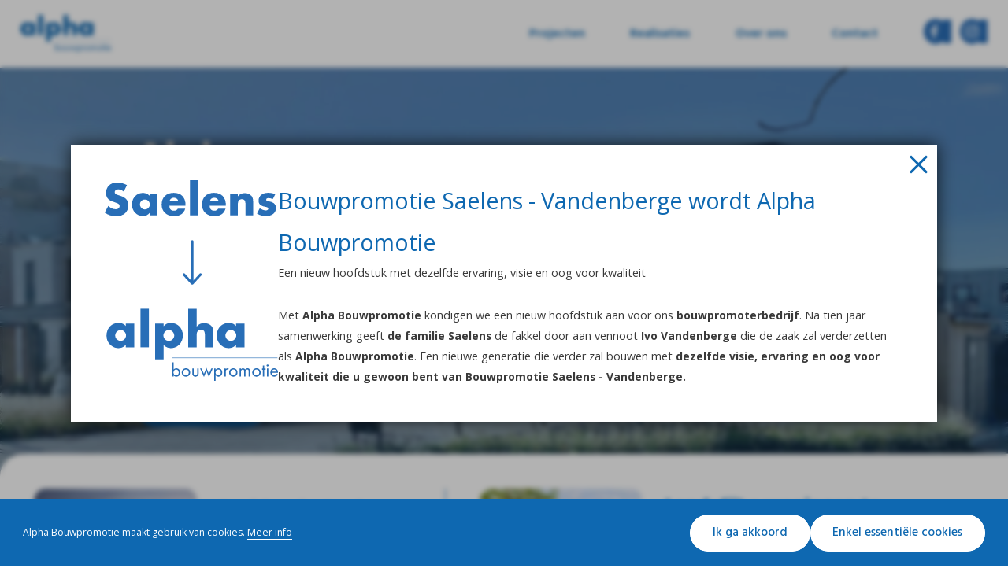

--- FILE ---
content_type: text/html; charset=utf-8
request_url: https://www.alphabouwpromotie.be/?redirect=true
body_size: 11393
content:
<!DOCTYPE html><!--[if IE 7]><html class="ie ie7 nojs" lang="nl"><![endif]--><!--[if IE 8]><html class="ie ie8 nojs" lang="nl"><![endif]--><!--[if IE 9]><html class="ie ie9 nojs" lang="nl"><![endif]--><!--[if IE 10]><html class="ie ie10 nojs" lang="nl"><![endif]--><html lang="nl" class="nojs"><head><meta charset="UTF-8" /><base href="https://www.alphabouwpromotie.be/" /><!--[if lte IE 8]><script src="js/dry/3p/html5shiv.js"></script><![endif]--><script>document.documentElement.className = document.documentElement.className.replace( "nojs", "js" );</script><title>Alpha Bouwpromotie</title>            <link rel="stylesheet" href="style/dry/utils-ae2ea7f40f.css" /><link rel="stylesheet" href="build/css/style-c4160864e2.css" /><link rel="apple-touch-icon" sizes="57x57"
    href="build/favicons/android-chrome-144x144.png" /><link rel="apple-touch-icon" sizes="60x60"
    href="build/favicons/apple-touch-icon-60x60.png" /><link rel="apple-touch-icon" sizes="72x72"
    href="build/favicons/apple-touch-icon-72x72.png" /><link rel="apple-touch-icon" sizes="76x76"
    href="build/favicons/apple-touch-icon-76x76.png" /><link rel="apple-touch-icon" sizes="114x114"
    href="build/favicons/apple-touch-icon-114x114.png" /><link rel="apple-touch-icon" sizes="120x120"
    href="build/favicons/apple-touch-icon-120x120.png" /><link rel="apple-touch-icon" sizes="144x144"
    href="build/favicons/apple-touch-icon-144x144.png" /><link rel="apple-touch-icon" sizes="152x152"
    href="build/favicons/apple-touch-icon-152x152.png" /><link rel="apple-touch-icon" sizes="180x180"
    href="build/favicons/apple-touch-icon-180x180.png" /><link rel="icon" type="image/png" href="build/favicons/favicon-32x32.png" sizes="32x32" /><link rel="icon" type="image/png" href="build/favicons/android-chrome-192x192.png"
    sizes="192x192" /><link rel="icon" type="image/png" href="build/favicons/favicon-16x16.png" sizes="16x16" /><link rel="shortcut icon" href="build/favicons/favicon.ico" /><meta name="theme-color" content="#cccccc" /><meta name="local:website_name" content="Alpha Bouwpromotie" /><meta name="robots" content="index, follow" /><meta name="author" content="Tallieu & Tallieu" /><meta name="viewport" content="width=device-width, initial-scale=1.0" /><meta name="google_tagmanager_id" content="GTM-NV2STFR" /><meta name="description" content="home" /><meta property="og:site_name" content="Alpha Bouwpromotie" /><meta property="og:title" content="Home | Alpha Bouwpromotie" /><meta property="og:description"
    content="home" /><meta property="og:image" content="https://www.alphabouwpromotie.be/media/og/358-img_5064-tv.jpg" /><meta property="og:image:width" content="1200" /><meta property="og:image:height" content="630" /></head><body><header class="header header--fixed">    <div class="wrap wrap--large">        <div class="header__wrap">            <div class="header__logo">                <a class="logo" href="https://www.alphabouwpromotie.be/">                    <svg xmlns="http://www.w3.org/2000/svg" viewBox="0 0 348.42 146.23">    <path
        d="m39.06,30.27h17.17v47.97h-17.17v-5.26c-3.97,5.47-10.2,6.87-14.92,6.87-5.15,0-11.48-1.5-17.28-7.62-4.62-4.93-6.87-10.41-6.87-17.6,0-9.01,3.54-15.35,7.4-19.21,4.08-4.08,10.41-6.76,17.28-6.76,7.73,0,12.34,3.97,14.38,6.23v-4.62Zm-18.03,16.1c-2.36,2.26-3.43,5.37-3.43,7.84,0,2.79,1.18,5.79,3.33,7.84,1.82,1.72,4.83,3.22,7.73,3.22s5.58-1.18,7.73-3.33c1.5-1.5,3.22-3.86,3.22-7.73,0-2.25-.64-5.26-3.33-7.84-1.61-1.5-4.08-3.11-7.73-3.11-2.15,0-5.04.75-7.51,3.11Z"
        style="fill:#0e68b1" />    <path d="m86.16,0v78.24h-17.17V0h17.17Z" style="fill:#0e68b1" />    <path
        d="m116.1,102.81h-17.17V30.27h17.17v5.26c3-3.76,7.62-6.87,14.7-6.87s13.2,3.11,17.06,6.98c3.97,3.97,7.3,10.3,7.3,18.57s-3.11,14.49-7.73,19c-5.37,5.26-11.59,6.65-16.42,6.65-3.11,0-9.55-.64-14.92-6.23v29.19Zm2.79-56.34c-2.15,2.15-3.33,5.26-3.33,7.94s1.5,5.8,3.33,7.62c2.04,2.04,4.83,3.22,7.73,3.22s5.69-1.18,7.62-3.22c1.82-1.82,3.33-4.72,3.33-7.62,0-2.68-1.18-5.79-3.33-7.94-1.93-2.04-4.61-3.22-7.62-3.22s-5.69,1.18-7.73,3.22Z"
        style="fill:#0e68b1" />    <path
        d="m165.99,0h17.17v36.28c1.29-1.61,3.33-3.54,5.37-4.72,3.33-1.93,6.87-2.36,9.87-2.36,6.76,0,11.27,2.26,14.17,5.15,4.29,4.29,4.51,8.8,4.51,13.42v30.48h-17.17v-24.25c0-3.54-.21-7.19-2.15-9.34-1.61-1.82-3.76-2.04-5.47-2.04-1.82,0-4.29.32-6.22,2.04-1.5,1.4-2.9,3.97-2.9,7.84v25.76h-17.17V0Z"
        style="fill:#0e68b1" />    <path
        d="m263.1,30.27h17.17v47.97h-17.17v-5.26c-3.97,5.47-10.2,6.87-14.92,6.87-5.15,0-11.48-1.5-17.28-7.62-4.62-4.93-6.87-10.41-6.87-17.6,0-9.01,3.54-15.35,7.4-19.21,4.08-4.08,10.41-6.76,17.28-6.76,7.73,0,12.34,3.97,14.38,6.23v-4.62Zm-18.03,16.1c-2.36,2.26-3.43,5.37-3.43,7.84,0,2.79,1.18,5.79,3.33,7.84,1.82,1.72,4.83,3.22,7.73,3.22s5.58-1.18,7.73-3.33c1.5-1.5,3.22-3.86,3.22-7.73,0-2.25-.64-5.26-3.33-7.84-1.61-1.5-4.08-3.11-7.73-3.11-2.15,0-5.04.75-7.51,3.11Z"
        style="fill:#0e68b1" />    <path
        d="m136.19,137.27h-2.8v-28.38h2.8v14.49c1.91-2.38,4.36-2.65,5.53-2.65,5.06,0,7.86,4.21,7.86,8.57s-2.84,8.45-7.75,8.45c-2.61,0-4.44-1.17-5.65-2.73v2.26Zm10.51-7.98c0-3.97-2.69-6.08-5.3-6.08s-5.37,2.14-5.37,6.04c0,3.31,2.1,6,5.41,6s5.26-2.73,5.26-5.96Z"
        style="fill:#0e68b1" />    <path
        d="m152.86,129.25c0-4.91,3.62-8.53,8.56-8.53s8.57,3.62,8.57,8.53-3.66,8.49-8.57,8.49-8.56-3.58-8.56-8.49Zm2.88,0c0,3.97,2.8,6,5.68,6s5.69-2.07,5.69-6-2.72-6.04-5.69-6.04-5.68,2.1-5.68,6.04Z"
        style="fill:#0e68b1" />    <path
        d="m177.07,130.54c0,1.13,0,2.45.78,3.47.43.54,1.29,1.25,2.84,1.25s2.41-.7,2.84-1.25c.78-1.01.78-2.34.78-3.47v-9.42h2.8v9.73c0,1.98-.19,3.46-1.48,4.87-1.44,1.52-3.35,2.03-4.94,2.03s-3.5-.51-4.94-2.03c-1.29-1.4-1.48-2.88-1.48-4.87v-9.73h2.8v9.42Z"
        style="fill:#0e68b1" />    <path
        d="m193.19,121.11l4.79,10.98,5.06-12.23,5.02,12.23,4.83-10.98h3.11l-8.02,17.29-4.98-12.07-4.98,12.07-7.94-17.29h3.11Z"
        style="fill:#0e68b1" />    <path
        d="m221.77,146.23h-2.8v-25.11h2.8v2.26c1.91-2.38,4.36-2.65,5.53-2.65,5.06,0,7.87,4.21,7.87,8.57s-2.84,8.45-7.75,8.45c-2.61,0-4.44-1.17-5.65-2.73v11.21Zm10.51-16.93c0-3.97-2.69-6.08-5.3-6.08s-5.37,2.14-5.37,6.04c0,3.31,2.1,6,5.41,6s5.26-2.73,5.26-5.96Z"
        style="fill:#0e68b1" />    <path
        d="m239.44,121.11h2.8v1.75c.27-.43,1.48-2.14,3.66-2.14.86,0,1.79.31,2.49.66l-1.32,2.53c-.62-.43-1.21-.54-1.63-.54-1.13,0-1.83.47-2.26,1.01-.47.62-.93,1.71-.93,4.36v8.53h-2.8v-16.16Z"
        style="fill:#0e68b1" />    <path
        d="m249.06,129.25c0-4.91,3.62-8.53,8.56-8.53s8.57,3.62,8.57,8.53-3.66,8.49-8.57,8.49-8.56-3.58-8.56-8.49Zm2.88,0c0,3.97,2.8,6,5.68,6s5.69-2.07,5.69-6-2.72-6.04-5.69-6.04-5.68,2.1-5.68,6.04Z"
        style="fill:#0e68b1" />    <path
        d="m270.47,121.11h2.8v1.71c.9-1.32,2.3-2.1,4.01-2.1,2.92,0,4.09,2.07,4.4,2.61,1.56-2.45,3.78-2.61,4.87-2.61,4.79,0,5.26,4.01,5.26,6.31v10.24h-2.8v-9.81c0-1.83-.23-4.24-2.88-4.24-3.23,0-3.58,3.11-3.58,5.06v8.99h-2.8v-9.58c0-1.13.04-4.48-2.92-4.48-3.19,0-3.54,3.31-3.54,5.26v8.8h-2.8v-16.16Z"
        style="fill:#0e68b1" />    <path
        d="m296.13,129.25c0-4.91,3.62-8.53,8.56-8.53s8.57,3.62,8.57,8.53-3.66,8.49-8.57,8.49-8.56-3.58-8.56-8.49Zm2.88,0c0,3.97,2.8,6,5.68,6s5.69-2.07,5.69-6-2.72-6.04-5.69-6.04-5.68,2.1-5.68,6.04Z"
        style="fill:#0e68b1" />    <path d="m320.42,123.69v13.59h-2.8v-13.59h-1.71v-2.57h1.71v-5.84h2.8v5.84h2.8v2.57h-2.8Z" style="fill:#0e68b1" />    <path
        d="m327.27,113.02c1.09,0,1.99.9,1.99,1.98s-.9,1.99-1.99,1.99-1.99-.9-1.99-1.99.9-1.98,1.99-1.98Zm1.4,8.1v16.16h-2.8v-16.16h2.8Z"
        style="fill:#0e68b1" />    <path
        d="m348.29,133.14c-.47.9-1.17,1.87-1.99,2.61-1.48,1.32-3.31,1.99-5.37,1.99-3.89,0-7.98-2.46-7.98-8.45,0-4.83,2.96-8.57,7.82-8.57,3.15,0,5.14,1.56,6.11,2.96,1.01,1.44,1.6,3.93,1.52,6.07h-12.58c.04,3.35,2.34,5.49,5.14,5.49,1.32,0,2.38-.39,3.31-1.17.74-.62,1.32-1.44,1.67-2.22l2.34,1.29Zm-2.76-5.72c-.47-2.53-2.38-4.21-4.75-4.21s-4.32,1.79-4.75,4.21h9.5Z"
        style="fill:#0e68b1" />    <line x1="132.84" y1="99.47" x2="347.42" y2="99.47" style="fill:none; stroke:#0e68b1" /></svg>                </a>            </div>            <div class="header__content">                                <div class="header__navigation">                    <ul class="primary-nav">                                                <li class="primary-nav__item">                            <a href="projecten/" title="Projecten"
                                class="primary-nav-item">                                Projecten                            </a>                        </li>                                                <li class="primary-nav__item">                            <a href="realisaties/" title="Realisaties"
                                class="primary-nav-item">                                Realisaties                            </a>                        </li>                                                <li class="primary-nav__item">                            <a href="over-ons/" title="Over ons"
                                class="primary-nav-item">                                Over ons                            </a>                        </li>                                                <li class="primary-nav__item">                            <a href="contact/" title="Contact"
                                class="primary-nav-item">                                Contact                            </a>                        </li>                                            </ul>                </div>                                <div class="header__actions">                    <ul class="icon-group">                                                <li class="icon-group__item">                            <a href="https://www.facebook.com/alphabouwpromotie"
                                title="Facebook">                                <svg  xmlns="http://www.w3.org/2000/svg" viewBox="0 0 56.24 51.19" width="35px">    <path
        d="m56.24,1.61h-17.18v4.62c-2.04-2.26-6.65-6.23-14.38-6.23-6.87,0-13.2,2.68-17.28,6.76C3.54,10.62,0,16.96,0,25.97c0,7.19,2.25,12.67,6.87,17.6,5.8,6.12,12.13,7.62,17.28,7.62,4.72,0,10.95-1.4,14.92-6.87v5.26h17.17V1.61Zm-27.17,14.91h-2.73c-2.14,0-2.55.95-2.55,2.35v3.33h4.83l-.66,4.83h-4.17v12.15h-5.32v-12.16h-4.34v-4.83h4.34v-3.8c0-4.13,2.7-6.38,6.63-6.38,1.89,0,3.51.13,3.98.19v4.32Z"
        style="fill:#2a6eb7;" /></svg>                            </a>                        </li>                                                                        <li class="icon-group__item">                            <a  href="https://www.instagram.com/alpha_bouwpromotie/"
                                title="Instagram">                                    <svg  xmlns="http://www.w3.org/2000/svg" viewBox="0 0 56.24 51.19"  width="35px">    <ellipse cx="24.46" cy="25.62" rx="4.58" ry="4.46" style="fill:#2a6eb7;" />    <path
        d="m35.26,17.71c-.5-1.19-1.44-2.07-2.64-2.51-1.88-.75-6.15-.63-8.16-.63s-6.28-.13-8.16.63c-1.19.44-2.07,1.38-2.57,2.51-.75,1.76-.63,5.96-.63,7.91s-.13,6.15.63,7.91c.44,1.19,1.38,2.07,2.57,2.51,1.88.75,6.15.63,8.16.63s6.28.13,8.16-.63c1.19-.43,2.15-1.34,2.64-2.51.69-1.76.5-5.96.5-7.91s.19-6.15-.5-7.91Zm-10.8,14.81c-3.95,0-7.09-3.14-7.09-6.9s3.2-6.9,7.09-6.9,7.09,3.14,7.09,6.9-3.2,6.9-7.09,6.9Zm7.34-12.49c-.88,0-1.57-.69-1.63-1.57,0-.94.75-1.63,1.63-1.63.94-.06,1.69.69,1.69,1.63,0,.88-.75,1.57-1.69,1.57Z"
        style="fill:#2a6eb7;" />    <path
        d="m39.06,1.61v4.62c-2.04-2.26-6.65-6.23-14.38-6.23-6.87,0-13.2,2.68-17.28,6.76C3.54,10.62,0,16.96,0,25.97c0,7.19,2.25,12.67,6.87,17.6,5.8,6.12,12.13,7.62,17.28,7.62,4.72,0,10.95-1.4,14.92-6.87v5.26h17.17V1.61h-17.18Zm-.98,29.53c-.06,2.13-.56,4.08-2.2,5.65-1.57,1.44-3.65,2.2-5.78,2.13-2.32.13-9.1.13-11.42,0-2.13.07-4.2-.7-5.78-2.13-1.57-1.57-2.13-3.52-2.2-5.65-.19-2.26-.19-8.85,0-11.05-.05-2.1.74-4.13,2.2-5.65,1.57-1.44,3.65-2.2,5.78-2.13,2.32-.19,9.1-.19,11.42,0,2.13-.06,4.27.69,5.84,2.13,1.57,1.57,2.13,3.45,2.2,5.65.13,2.26.13,8.85-.06,11.05Z"
        style="fill:#2a6eb7;" /></svg>                            </a>                        </li>                                                                    </ul>                </div>            </div>        </div>    </div></header>    <section class="intro">        <div class="intro__wrap" style="background-image: url('media/intro/358-img_5064-tv.jpg')">            <div class="intro__content">                <div class="intro__hero">                    <h1 class="hero">                        Alpha Bouwpromotie                    </h1>                </div>                                <div class="intro__text">                    <div class="wysiwyg wysiwyg--negative wysiwyg--large">                        <p><strong>Wij bouwen uw thuis, op maat van uw verwachtingen en met een persoonlijke aanpak waarbij we u volledig ontzorgen met de juiste begeleiding, een oog voor detail en focus op kwaliteit.&nbsp;</strong></p>                    </div>                </div>                                                <div class="intro__action">                    <a class="button button--borderless" href="contact" title="Contacteer ons">                        Contacteer ons                    </a>                </div>                            </div>                        <div class="intro__footer">                                <div class="intro__footer-item">                    <a class="card card--alternate" href="projecten/residentie-artesan/" title="Residentie Artésan">                        <div class="card__photo">                            
                            
                            
                            
                            
                            <div class="photo">                                <img src="media/small-card/397-p1870_saelens-_bloemendalestraat-beernem_cam-04_hr_-zpers_20230608.jpg" alt="Residentie Artésan">                            </div>                            <div class="card__icon">                                <div class="icon-button">                                    <div class="icon icon--negative">                                        <svg xmlns="http://www.w3.org/2000/svg" viewBox="0 0 86.6 86.5">    <path d="M48.1 0h-9.7v38.4H0v9.7h38.4v38.4h9.7V48.1h38.5v-9.6H48.1z"/></svg>                                    </div>                                </div>                            </div>                        </div>                        <div class="card__text">                            <div class="card__subtitle">                                <p class="title title--secondary">Residentie Artésan</p>                            </div>                            <div class="card__title">                                <p class="title title--tertiary">8 appartementen verkocht!</p>                            </div>                            <div class="card__footer">                                <div class="icon-paragraph">                                    <div class="icon-paragraph__icon">                                        <div class="icon">                                            <svg xmlns="http://www.w3.org/2000/svg" viewBox="0 0 291.3 416.2">    <path d="M145.7 197.7c-29.1 0-52-22.9-52-52s22.9-52 52-52 52 22.9 52 52-22.9 52-52 52zm0-197.7A144.8 144.8 0 000 145.7c0 108.2 145.7 270.5 145.7 270.5s145.7-162.3 145.7-270.5A144.9 144.9 0 00145.7 0z"/></svg>                                        </div>                                    </div>                                    <div class="icon-paragraph__paragraph">                                        <p class="paragraph">                                            Bloemendalestraat 125, 8730 Beernem                                        </p>                                    </div>                                </div>                            </div>                        </div>                    </a>                </div>                                <div class="intro__footer-item">                    <a class="card card--alternate" href="projecten/landelijke-woningen-te-beernem/" title="Landelijke woningen te Beernem">                        <div class="card__photo">                            
                            
                            
                            
                            
                            <div class="photo">                                <img src="media/small-card/434-kau-lot-3-voorgevel-1.jpg" alt="Landelijke woningen te Beernem">                            </div>                            <div class="card__icon">                                <div class="icon-button">                                    <div class="icon icon--negative">                                        <svg xmlns="http://www.w3.org/2000/svg" viewBox="0 0 86.6 86.5">    <path d="M48.1 0h-9.7v38.4H0v9.7h38.4v38.4h9.7V48.1h38.5v-9.6H48.1z"/></svg>                                    </div>                                </div>                            </div>                        </div>                        <div class="card__text">                            <div class="card__subtitle">                                <p class="title title--secondary">Landelijke woningen te Beernem</p>                            </div>                            <div class="card__title">                                <p class="title title--tertiary">Nieuw!</p>                            </div>                            <div class="card__footer">                                <div class="icon-paragraph">                                    <div class="icon-paragraph__icon">                                        <div class="icon">                                            <svg xmlns="http://www.w3.org/2000/svg" viewBox="0 0 291.3 416.2">    <path d="M145.7 197.7c-29.1 0-52-22.9-52-52s22.9-52 52-52 52 22.9 52 52-22.9 52-52 52zm0-197.7A144.8 144.8 0 000 145.7c0 108.2 145.7 270.5 145.7 270.5s145.7-162.3 145.7-270.5A144.9 144.9 0 00145.7 0z"/></svg>                                        </div>                                    </div>                                    <div class="icon-paragraph__paragraph">                                        <p class="paragraph">                                            Kauter 28, 8730 Beernem                                        </p>                                    </div>                                </div>                            </div>                        </div>                    </a>                </div>                            </div>                    </div>    </section>                    <section class="content-section">    <div class="wrap">        <div class="content-section__content">            <div class="content-block content-block--reverse-order">                <div class="content-block__column content-block__column-left">                    <div class="text-block">                                                <div class="text-block__header">                            <h1 class="title title--secondary">Start werken Residentie Artésan</h1>                        </div>                                                                        <div class="text-block__main">                            <div class="text-block__content">                                <div class="wysiwyg">                                    <p>De uitgraving van de bouwput is gestart, binnenkort wordt de kraan geplaatst.</p>                                </div>                            </div>                        </div>                                                                    </div>                </div>                <div class="content-block__column content-block__column-right">                                        <div class="photo">                        <img src="media/medium/413-img_0224.jpg" alt="Start werken Residentie Artésan">                    </div>                                    </div>            </div>        </div>    </div></section>                <section class="content-section content-section--dim">    <div class="wrap">        <div class="content-section__content">            <div class="content-block">                <div class="content-block__column content-block__column-left">                                        <div class="photo">                        <img src="media/medium/219-knk-front-evening.jpg" alt="Gezocht:  Bouwgronden en afbraakpanden">                    </div>                                    </div>                <div class="content-block__column content-block__column-right">                    <div class="text-block">                                                <div class="text-block__header">                            <h1 class="title title--secondary">Gezocht:  Bouwgronden en afbraakpanden</h1>                        </div>                                                                        <div class="text-block__main">                            <div class="text-block__content">                                <div class="wysiwyg">                                    <p>Als bouwpromotor zijn wij steeds op zoek om nieuwe projecten te realiseren,&nbsp;&nbsp;zowel in Oost als in West-Vlaanderen.<br>Tips voor nieuwe projecten zijn altijd welkom.<br>We zoeken zowel gronden voor appartementen als voor woningbouw.<br>Op korte termijn zoeken we gronden voor woningbouw. (2 - 20 loten)<br>Contacteer onze verantwoordelijke:<br>Patrick&nbsp;<br>09/3257092<br><a target="_blank" href="mailto:patrick@alphabouwpromotie.be">patrick@alphabouwpromotie.be</a><br></p>                                </div>                            </div>                        </div>                                                                    </div>                </div>            </div>        </div>    </div></section>                <section class="content-section">    <div class="wrap">        <div class="content-section__content">            <div class="content-block">                <div class="content-block__column content-block__column-left">                                        <div class="photo">                        <img src="media/medium/336-6.jpg" alt="Onze missie">                    </div>                                    </div>                <div class="content-block__column content-block__column-right">                    <div class="text-block">                                                <div class="text-block__header">                            <h1 class="title title--secondary">Onze missie</h1>                        </div>                                                                        <div class="text-block__main">                            <div class="text-block__content">                                <div class="wysiwyg">                                    <p>Wij bouwen een thuis, voor mensen die investeren in hun toekomst. Door ons engagement, persoonlijke aanpak en duidelijke communicatie leren we de mensen en hun noden kennen.<br>We starten met een concept met de verbetering van de dagelijkse leefomgeving van onze klanten voor ogen, en onze missie is om van dat concept realiteit te maken. Het doel is een gelukkige klant, die zijn droom verwezenlijkt ziet en daar nog lang van kan genieten.&nbsp;</p>                                </div>                            </div>                        </div>                                                                        <div class="text-block__footer">                            <a class="button" href="contact" title="Contacteer ons">                                Contacteer ons                            </a>                        </div>                                            </div>                </div>            </div>        </div>    </div></section>                <section class="content-section content-section--dim">    <div class="wrap">        <div class="content-section__content">            <div class="content-block content-block--reverse-order">                <div class="content-block__column content-block__column-left">                                        <h1 class="title title--secondary">Onze werkwijze</h1>                                    </div>                <div class="content-block__column content-block__column-right">                    <div class="text-block">                                                <div class="text-block__main">                            <div class="text-block__content">                                <div class="wysiwyg">                                    <p>We bestuderen de beste invulling van het project, van het perceel, van het huis en dienen de bouwaanvraag in. Bij goedkeuring van de aanvraag hebben we reeds een startdatum vastgelegd zodat u zeker bent wanneer uw thuis klaar zal zijn.</p><p>Van bij de standaard uitvoering gaat onze aandacht naar de kwaliteit van uw leefomgeving. Bij de selectie van onze materialen gaan esthetiek en degelijkheid hand in hand. Alles wordt gescreend en op elkaar afgestemd.</p><p>Wij sluiten contracten af met de verschillende aannemers en coördineren en controleren de werken. Wij zorgen ervoor dat het bouwproces vlot verloopt en begeleiden u bij de keuzes van vloeren, keuken, deuren, enz. Bij de oplevering controleren we alles op gebreken, en we garanderen u dat die worden opgevolgd. Ons werk is pas gedaan wanneer u tevreden bent!&nbsp;</p>                                </div>                            </div>                        </div>                                                                    </div>                </div>            </div>        </div>    </div></section>    <footer class="footer">    <div class="wrap">        <div class="footer__wrap">            <div class="footer__content">                <div class="footer__column">                                        <ul class="primary-nav primary-nav--vertical">                                                <li class="primary-nav__item">                            <a href="projecten/" title="Projecten" class="primary-nav-item primary-nav-item--alternate-direction">                                Projecten                            </a>                        </li>                                                <li class="primary-nav__item">                            <a href="realisaties/" title="Realisaties" class="primary-nav-item primary-nav-item--alternate-direction">                                Realisaties                            </a>                        </li>                                                <li class="primary-nav__item">                            <a href="over-ons/" title="Over ons" class="primary-nav-item primary-nav-item--alternate-direction">                                Over ons                            </a>                        </li>                                                <li class="primary-nav__item">                            <a href="contact/" title="Contact" class="primary-nav-item primary-nav-item--alternate-direction">                                Contact                            </a>                        </li>                                            </ul>                                    </div>                
                <div class="footer__column">                    <div class="address-item">                        <div class="address-item__header">                            Adres                        </div>                        <div class="address-item__text">                            Brouwerijstraat  26b bus 1a                        </div>                        <div class="address-item__text">                            9880 Aalter</div>                                                    <div class="address-item__text">                                +32 (9) 325 70 90                            </div>                                            </div>                </div>                
                
                                <div class="footer__column footer__column--dim">                    <div class="address-item">                        <div class="address-item__header">                            Openingsuren
                        </div>                                                <div class="address-item__item">                            <div class="address-item__text">                                Maandag - Vrijdag                                <div class="address-item__right">8u - 12u en 13 - 17u</div>                            </div>                        </div>                                                <div class="address-item__item">                            <div class="address-item__text">                                Zaterdag &amp; Zondag                                <div class="address-item__right">gesloten</div>                            </div>                        </div>                                            </div>                </div>                            </div>            <div class="footer__footer">                <div class="footer__bottom-list">                    <div class="footer__bottom-item">                        &copy; Alpha 2026                    </div>                    <div class="footer__bottom-item">                        <a href="disclaimer/" title="Disclaimer &amp; Privacy policy" target="_blank">                            Privacy &amp; cookies
                        </a>                    </div>                    <div class="footer__bottom-item">                        <a href="disclaimer/" title="General terms &amp; conditions" target="_blank">                            Algemene voorwaarden
                        </a>                    </div>                </div>                <div class="footer__tnt-credit">                    <a class="tnt-credit" title="Website by Tallieu &amp; Tallieu" href="https://www.tnt.be" target="_blank">                        <svg xmlns="http://www.w3.org/2000/svg" viewBox="0 0 58 27">    <polygon points="2.768,26.738 1.407,26.738 1.407,20.942 0,20.942 0,19.756 4.176,19.756 4.176,20.942 2.768,20.942"></polygon>    <path d="M6.611,25.267l-0.574,1.472H4.602l2.722-7.164H8.38l2.648,7.164H9.574l-0.537-1.472H6.611z M7.787,21.618
	H7.77L7,24.155h1.658L7.787,21.618z"></path>    <polygon points="13.688,25.554 15.611,25.554 15.611,26.738 12.325,26.738 12.325,19.758 13.688,19.758 "></polygon>    <polygon points="18.557,25.554 20.481,25.554 20.481,26.738 17.194,26.738 17.194,19.758 18.557,19.758 "></polygon>    <rect x="22.066" y="19.756" width="1.361" height="6.981"></rect>    <polygon points="26.928,20.942 26.928,22.479 29.094,22.479 29.094,23.663 26.928,23.663 26.928,25.554
	29.179,25.554 29.179,26.738 25.567,26.738 25.567,19.758 29.179,19.758 29.179,20.942 "></polygon>    <path d="M31.096,19.756h1.358v3.906c0,0.862,0.075,2.075,1.233,2.075c1.156,0,1.23-1.213,1.23-2.075v-3.906h1.359
	v4.177c0,1.702-0.721,2.991-2.592,2.991c-1.869,0-2.592-1.289-2.592-2.991v-4.177H31.096z"></path>    <polygon points="2.768,16.206 1.407,16.206 1.407,10.411 0,10.411 0,9.226 4.176,9.226 4.176,10.411 2.768,10.411
	"></polygon><path d="M6.611,14.734l-0.574,1.472H4.602l2.722-7.165H8.38l2.648,7.165H9.574l-0.537-1.472H6.611z M7.787,11.087
	H7.77L7,13.623h1.658L7.787,11.087z"></path>    <polygon points="13.688,15.021 15.611,15.021 15.611,16.206 12.325,16.206 12.325,9.226 13.688,9.226 "></polygon>    <polygon points="18.557,15.021 20.481,15.021 20.481,16.206 17.194,16.206 17.194,9.226 18.557,9.226 "></polygon>    <rect x="22.066" y="9.225" width="1.361" height="6.98"></rect>    <polygon points="26.928,10.411 26.928,11.948 29.094,11.948 29.094,13.132 26.928,13.132 26.928,15.021
	29.179,15.021 29.179,16.206 25.567,16.206 25.567,9.226 29.179,9.226 29.179,10.411 "></polygon>    <path d="M31.096,9.226h1.358v3.906c0,0.861,0.075,2.076,1.233,2.076c1.156,0,1.23-1.214,1.23-2.076V9.226h1.359V13.4
	c0,1.703-0.721,2.992-2.592,2.992c-1.869,0-2.592-1.289-2.592-2.992V9.226H31.096z"></path>    <path d="M2.317,4.239L4.029,0l1.713,4.239l1.39-3.966h0.639L5.742,5.84L4.029,1.579L2.317,5.84L0.288,0.273h0.64
	L2.317,4.239z"></path>    <path d="M9.797,0.273h2.745v0.548h-2.155v1.572h2.092v0.548h-2.092v2.077h2.155v0.548H9.797V0.273z"></path>    <path d="M14.951,0.273h0.871c0.961,0,1.769,0.352,1.769,1.433c0,0.428-0.162,0.793-0.52,1.031
	c0.632,0.154,1.004,0.724,1.004,1.354c0,1.054-0.85,1.475-1.896,1.475H14.95L14.951,0.273L14.951,0.273z M15.541,2.604h0.225
	c0.667,0,1.235-0.077,1.235-0.898c0-0.801-0.505-0.885-1.229-0.885h-0.231V2.604z M15.541,5.019h0.59
	c0.659,0,1.354-0.161,1.354-0.969c0-0.821-0.786-0.94-1.432-0.94H15.54L15.541,5.019L15.541,5.019z"></path>    <path d="M22.745,1.306c-0.21-0.365-0.463-0.575-0.912-0.575c-0.471,0-0.877,0.337-0.877,0.821
	c0,0.456,0.47,0.666,0.828,0.828l0.351,0.154c0.688,0.302,1.271,0.646,1.271,1.488c0,0.926-0.744,1.635-1.663,1.635
	c-0.85,0-1.481-0.547-1.65-1.368l0.576-0.162c0.077,0.541,0.491,0.983,1.06,0.983s1.088-0.436,1.088-1.032
	c0-0.617-0.484-0.828-0.976-1.053l-0.322-0.141c-0.618-0.28-1.151-0.597-1.151-1.354c0-0.821,0.694-1.348,1.48-1.348
	c0.59,0,1.088,0.302,1.369,0.821L22.745,1.306z"></path><path d="M26.278,5.566h-0.589V0.273h0.589V5.566z"></path>    <path d="M30.162,5.566h-0.59V0.821h-1.277V0.273h3.158v0.548h-1.291V5.566z"></path>    <path d="M33.463,0.273h2.745v0.548h-2.155v1.572h2.092v0.548h-2.092v2.077h2.155v0.548h-2.745V0.273z"></path>    <path d="M42.186,0.273h0.871c0.961,0,1.77,0.352,1.77,1.433c0,0.428-0.162,0.793-0.52,1.031
	c0.631,0.154,1.004,0.724,1.004,1.354c0,1.054-0.851,1.475-1.896,1.475h-1.229V0.273L42.186,0.273z M42.775,2.604H43
	c0.667,0,1.234-0.077,1.234-0.898c0-0.801-0.504-0.885-1.229-0.885h-0.23V2.604z M42.775,5.019h0.59
	c0.658,0,1.354-0.161,1.354-0.969c0-0.821-0.785-0.94-1.432-0.94h-0.514v1.909H42.775z"></path>    <path d="M47.102,0.273h0.683l1.348,2.358l1.349-2.358h0.681l-1.733,3.019v2.274h-0.59V3.292L47.102,0.273z"></path>    <path d="M53.646,21.536l2.744-3.221l-1.791-1.85l-2.623,3.041l-4.685-5.667c1.7-1.241,3.647-2.756,4.011-4.907H48.63
	c-0.375,1.199-1.608,1.979-2.56,2.729L45.711,11.9l-0.746-0.954c-0.492-0.629-1.002-1.257-1.224-2.014h-2.708
	c0.173,1.716,1.263,3.228,2.441,4.458l-1.404,1.017c-2.147,1.551-3.938,3.102-3.938,5.967c0,3.877,3.135,6.623,6.893,6.623
	c2.652,0,5.039-1.524,6.74-3.522l2.856,3.513h3.458L53.646,21.536z M44.936,24.489c-2.146,0-4.174-1.998-4.174-4.146
	c0-2.146,2.537-3.666,4.086-4.742l0.269-0.178l4.983,6.084C48.695,22.911,47.023,24.489,44.936,24.489z">    </path></svg>                    </a>                </div>            </div>        </div>    </div></footer><div class="hamburger-section">    <button class="hamburger hamburger--negative js-hamburger">        <span class="hamburger__line hamburger__top-line"></span>        <span class="hamburger__line hamburger__middle-line"></span>        <span class="hamburger__line hamburger__bottom-line"></span>    </button></div><div class="popup">    <div class="popup__message">        <div class="popup__message--close"></div>        <div class="popup__graphic">            <svg xmlns="http://www.w3.org/2000/svg" viewBox="0 0 352.05 407.08" width="220px">                <path
                    d="m38.56,23.15c-1.66-1.38-3.51-2.5-5.5-3.32-1.69-.69-3.5-1.06-5.33-1.08-1.9-.08-3.77.46-5.33,1.54-1.32.92-2.09,2.43-2.07,4.04-.04,1.04.33,2.06,1.02,2.84.7.75,1.58,1.39,2.7,1.93,1.12.54,2.37,1.02,3.78,1.43,1.4.4,2.79.83,4.17,1.29,5.5,1.83,9.54,4.29,12.09,7.36,2.55,3.07,3.82,7.07,3.82,12.01,0,3.32-.56,6.33-1.68,9.04-1.09,2.65-2.77,5.02-4.9,6.93-2.3,2.02-5,3.54-7.92,4.48-3.43,1.11-7.02,1.64-10.62,1.58-8.18.01-16.16-2.55-22.8-7.32l7.22-13.57c2.53,2.24,5.02,3.9,7.49,5,2.3,1.05,4.79,1.61,7.32,1.64,2.76,0,4.81-.64,6.16-1.89,1.99-1.68,2.61-4.48,1.51-6.83-.41-.78-1-1.47-1.72-1.99-.81-.6-1.85-1.16-3.15-1.68-1.55-.61-3.11-1.18-4.69-1.72-2.16-.68-4.3-1.44-6.41-2.28-2.1-.83-3.96-1.93-5.6-3.32s-2.95-3.11-3.96-5.21c-1.09-2.51-1.6-5.22-1.51-7.95-.04-2.98.49-5.95,1.58-8.73,1.02-2.53,2.54-4.82,4.48-6.74,1.93-1.87,4.27-3.32,7.07-4.34,2.78-1.02,5.89-1.54,9.34-1.54,3.2,0,6.56.44,10.08,1.33,3.51.9,6.89,2.21,10.08,3.92l-6.74,13.17h0Zm52.57,4.13h15.66v44.15h-15.66v-4.9c-3.23,4.14-8.26,6.48-13.51,6.27-6.02.11-11.8-2.32-15.93-6.7-2.04-2.17-3.63-4.71-4.69-7.49-1.12-2.88-1.68-5.99-1.68-9.38-.02-6.06,2.19-11.91,6.2-16.45,4.1-4.44,9.88-6.94,15.93-6.89,5.5,0,10.08,1.93,13.69,5.77v-4.38Zm-19.62,21.95c-.02,4.05,2.36,7.73,6.06,9.36,1.24.52,2.57.77,4,.77,5.52.05,10.04-4.39,10.09-9.91.02-2.71-1.05-5.31-2.98-7.21-1.88-1.89-4.44-2.94-7.1-2.92-2.68-.01-5.27,1.03-7.18,2.92-.88.92-1.59,1.98-2.1,3.15-.52,1.18-.77,2.45-.77,3.84Zm59.89,2.74c0,6.72,3.15,10.08,9.46,10.08,3.38,0,5.95-1.37,7.66-4.13h15.06c-3.05,10.1-10.64,15.16-22.8,15.16-3.73,0-7.14-.56-10.23-1.68-3.09-1.12-5.75-2.7-7.95-4.77-2.21-2.07-3.96-4.59-5.12-7.39-1.24-3.06-1.86-6.33-1.81-9.63,0-3.67.58-6.99,1.72-9.94,2.17-5.76,6.79-10.27,12.61-12.3,3.01-1.12,6.41-1.68,10.19-1.68,3.43-.05,6.85.52,10.08,1.68,2.85,1.04,5.44,2.7,7.57,4.87,2.07,2.12,3.65,4.71,4.73,7.78,1.13,3.34,1.69,6.84,1.64,10.37v1.64h-32.8v-.04Zm18.24-9.04c-.83-4.3-4.66-7.37-9.04-7.24-2.13-.09-4.21.58-5.89,1.89-1.58,1.36-2.61,3.26-2.88,5.33h17.8v.02ZM188.63,0v71.43h-15.58V0h15.58Zm24.71,51.97c0,6.72,3.15,10.08,9.46,10.08,3.38,0,5.95-1.37,7.66-4.13h15.06c-3.05,10.1-10.64,15.16-22.8,15.16-3.73,0-7.14-.56-10.23-1.68-3.09-1.12-5.75-2.7-7.95-4.77-2.21-2.07-3.96-4.59-5.12-7.39-1.24-3.06-1.86-6.33-1.81-9.63,0-3.67.58-6.99,1.72-9.94,2.17-5.76,6.79-10.27,12.61-12.3,3.01-1.12,6.41-1.68,10.19-1.68,3.43-.05,6.85.52,10.08,1.68,2.85,1.04,5.44,2.7,7.57,4.87,2.07,2.12,3.65,4.71,4.73,7.78,1.13,3.34,1.69,6.84,1.64,10.37v1.64h-32.8v-.04Zm18.24-9.04c-.83-4.3-4.66-7.37-9.04-7.24-2.13-.09-4.21.58-5.89,1.89-1.58,1.36-2.61,3.26-2.88,5.33h17.8v.02Zm23.4-15.66h15.58v5.6c1.69-2.24,3.9-4.03,6.45-5.21,2.18-.89,4.73-1.33,7.66-1.33,2.73-.07,5.44.44,7.95,1.51,2.17.98,4.1,2.44,5.64,4.27,1.25,1.49,2.12,3.15,2.59,5,.46,1.83.7,3.94.7,6.27v28.05h-15.58v-22.3c.04-1.78-.12-3.55-.48-5.29-.23-1.22-.82-2.34-1.68-3.22-.65-.66-1.44-1.16-2.32-1.47-.89-.29-1.82-.43-2.76-.42-2.65,0-4.65.79-6.06,2.37s-2.1,3.82-2.1,6.76v23.57h-15.58V27.28h0Zm86.4,11.35c-2.59-1.42-5.49-2.19-8.44-2.24-1.22-.05-2.44.25-3.49.87-.89.58-1.33,1.35-1.33,2.32,0,.52.08.93.21,1.25.14.31.46.62.95.91s1.2.54,2.14.77l3.75.87c4.31.87,7.51,2.39,9.63,4.59,2.15,2.28,3.3,5.34,3.19,8.48.12,4.77-2.05,9.3-5.85,12.18-1.99,1.48-4.23,2.59-6.62,3.26-2.59.77-5.43,1.16-8.51,1.16-5.97,0-11.85-1.7-17.65-5.08l5.68-11.02c4.36,2.99,8.49,4.48,12.39,4.48,1.43,0,2.61-.31,3.53-.95.91-.64,1.37-1.43,1.37-2.41,0-.58-.08-1.04-.21-1.43-.14-.37-.44-.71-.91-1.02-.63-.38-1.31-.68-2.03-.87-.89-.25-2.05-.52-3.49-.81-4.83-.97-8.19-2.41-10.12-4.34-2.01-2.15-3.05-5.02-2.88-7.95,0-2.47.46-4.69,1.37-6.66.91-1.96,2.27-3.69,3.96-5.04,1.86-1.44,3.98-2.52,6.24-3.19,2.43-.75,5.15-1.12,8.13-1.12,4.88,0,9.61.95,14.19,2.84l-5.19,10.16Z"
                    style="fill:#286eb7;" />                <path
                    d="m42.7,291.12h17.17v47.97h-17.17v-5.26c-3.97,5.47-10.2,6.87-14.92,6.87-5.15,0-11.48-1.5-17.28-7.62-4.62-4.93-6.87-10.41-6.87-17.6,0-9.01,3.54-15.35,7.4-19.21,4.08-4.08,10.41-6.76,17.28-6.76,7.73,0,12.34,3.97,14.38,6.23v-4.62Zm-18.03,16.1c-2.36,2.26-3.43,5.37-3.43,7.84,0,2.79,1.18,5.79,3.33,7.84,1.82,1.72,4.83,3.22,7.73,3.22s5.58-1.18,7.73-3.33c1.5-1.5,3.22-3.86,3.22-7.73,0-2.25-.64-5.26-3.33-7.84-1.61-1.5-4.08-3.11-7.73-3.11-2.15,0-5.04.75-7.51,3.11Z"
                    style="fill:#286eb7;" />                <path d="m89.8,260.86v78.24h-17.17v-78.24h17.17Z" style="fill:#286eb7;" />                <path
                    d="m119.73,363.67h-17.17v-72.55h17.17v5.26c3-3.76,7.62-6.87,14.7-6.87s13.2,3.11,17.06,6.98c3.97,3.97,7.3,10.3,7.3,18.57s-3.11,14.49-7.73,19c-5.37,5.26-11.59,6.65-16.42,6.65-3.11,0-9.55-.64-14.92-6.23v29.19Zm2.79-56.34c-2.15,2.15-3.33,5.26-3.33,7.94s1.5,5.8,3.33,7.62c2.04,2.04,4.83,3.22,7.73,3.22s5.69-1.18,7.62-3.22c1.82-1.82,3.33-4.72,3.33-7.62,0-2.68-1.18-5.79-3.33-7.94-1.93-2.04-4.61-3.22-7.62-3.22s-5.69,1.18-7.73,3.22Z"
                    style="fill:#286eb7;" />                <path
                    d="m169.62,260.86h17.17v36.28c1.29-1.61,3.33-3.54,5.37-4.72,3.33-1.93,6.87-2.36,9.87-2.36,6.76,0,11.27,2.26,14.17,5.15,4.29,4.29,4.51,8.8,4.51,13.42v30.48h-17.17v-24.25c0-3.54-.21-7.19-2.15-9.34-1.61-1.82-3.76-2.04-5.47-2.04-1.82,0-4.29.32-6.22,2.04-1.5,1.4-2.9,3.97-2.9,7.84v25.76h-17.17v-78.24Z"
                    style="fill:#286eb7;" />                <path
                    d="m266.73,291.12h17.17v47.97h-17.17v-5.26c-3.97,5.47-10.2,6.87-14.92,6.87-5.15,0-11.48-1.5-17.28-7.62-4.62-4.93-6.87-10.41-6.87-17.6,0-9.01,3.54-15.35,7.4-19.21,4.08-4.08,10.41-6.76,17.28-6.76,7.73,0,12.34,3.97,14.38,6.23v-4.62Zm-18.03,16.1c-2.36,2.26-3.43,5.37-3.43,7.84,0,2.79,1.18,5.79,3.33,7.84,1.82,1.72,4.83,3.22,7.73,3.22s5.58-1.18,7.73-3.33c1.5-1.5,3.22-3.86,3.22-7.73,0-2.25-.64-5.26-3.33-7.84-1.61-1.5-4.08-3.11-7.73-3.11-2.15,0-5.04.75-7.51,3.11Z"
                    style="fill:#286eb7;" />                <path
                    d="m139.83,398.13h-2.8v-28.38h2.8v14.49c1.91-2.38,4.36-2.65,5.53-2.65,5.06,0,7.86,4.21,7.86,8.57s-2.84,8.45-7.75,8.45c-2.61,0-4.44-1.17-5.65-2.73v2.26Zm10.51-7.98c0-3.97-2.69-6.08-5.3-6.08s-5.37,2.14-5.37,6.04c0,3.31,2.1,6,5.41,6s5.26-2.73,5.26-5.96Z"
                    style="fill:#286eb7;" />                <path
                    d="m156.49,390.11c0-4.91,3.62-8.53,8.56-8.53s8.57,3.62,8.57,8.53-3.66,8.49-8.57,8.49-8.56-3.58-8.56-8.49Zm2.88,0c0,3.97,2.8,6,5.68,6s5.69-2.07,5.69-6-2.72-6.04-5.69-6.04-5.68,2.1-5.68,6.04Z"
                    style="fill:#286eb7;" />                <path
                    d="m180.71,391.4c0,1.13,0,2.45.78,3.47.43.54,1.29,1.25,2.84,1.25s2.41-.7,2.84-1.25c.78-1.01.78-2.34.78-3.47v-9.42h2.8v9.73c0,1.98-.19,3.46-1.48,4.87-1.44,1.52-3.35,2.03-4.94,2.03s-3.5-.51-4.94-2.03c-1.29-1.4-1.48-2.88-1.48-4.87v-9.73h2.8v9.42Z"
                    style="fill:#286eb7;" />                <path
                    d="m196.82,381.97l4.79,10.98,5.06-12.23,5.02,12.23,4.83-10.98h3.11l-8.02,17.29-4.98-12.07-4.98,12.07-7.94-17.29h3.11Z"
                    style="fill:#286eb7;" />                <path
                    d="m225.4,407.08h-2.8v-25.11h2.8v2.26c1.91-2.38,4.36-2.65,5.53-2.65,5.06,0,7.87,4.21,7.87,8.57s-2.84,8.45-7.75,8.45c-2.61,0-4.44-1.17-5.65-2.73v11.21Zm10.51-16.93c0-3.97-2.69-6.08-5.3-6.08s-5.37,2.14-5.37,6.04c0,3.31,2.1,6,5.41,6s5.26-2.73,5.26-5.96Z"
                    style="fill:#286eb7;" />                <path
                    d="m243.08,381.97h2.8v1.75c.27-.43,1.48-2.14,3.66-2.14.86,0,1.79.31,2.49.66l-1.32,2.53c-.62-.43-1.21-.54-1.63-.54-1.13,0-1.83.47-2.26,1.01-.47.62-.93,1.71-.93,4.36v8.53h-2.8v-16.16Z"
                    style="fill:#286eb7;" />                <path
                    d="m252.69,390.11c0-4.91,3.62-8.53,8.56-8.53s8.57,3.62,8.57,8.53-3.66,8.49-8.57,8.49-8.56-3.58-8.56-8.49Zm2.88,0c0,3.97,2.8,6,5.68,6s5.69-2.07,5.69-6-2.72-6.04-5.69-6.04-5.68,2.1-5.68,6.04Z"
                    style="fill:#286eb7;" />                <path
                    d="m274.1,381.97h2.8v1.71c.9-1.32,2.3-2.1,4.01-2.1,2.92,0,4.09,2.07,4.4,2.61,1.56-2.45,3.78-2.61,4.87-2.61,4.79,0,5.26,4.01,5.26,6.31v10.24h-2.8v-9.81c0-1.83-.23-4.24-2.88-4.24-3.23,0-3.58,3.11-3.58,5.06v8.99h-2.8v-9.58c0-1.13.04-4.48-2.92-4.48-3.19,0-3.54,3.31-3.54,5.26v8.8h-2.8v-16.16Z"
                    style="fill:#286eb7;" />                <path
                    d="m299.76,390.11c0-4.91,3.62-8.53,8.56-8.53s8.57,3.62,8.57,8.53-3.66,8.49-8.57,8.49-8.56-3.58-8.56-8.49Zm2.88,0c0,3.97,2.8,6,5.68,6s5.69-2.07,5.69-6-2.72-6.04-5.69-6.04-5.68,2.1-5.68,6.04Z"
                    style="fill:#286eb7;" />                <path d="m324.05,384.54v13.59h-2.8v-13.59h-1.71v-2.57h1.71v-5.84h2.8v5.84h2.8v2.57h-2.8Z"
                    style="fill:#286eb7;" />                <path
                    d="m330.9,373.87c1.09,0,1.99.9,1.99,1.98s-.9,1.99-1.99,1.99-1.99-.9-1.99-1.99.9-1.98,1.99-1.98Zm1.4,8.1v16.16h-2.8v-16.16h2.8Z"
                    style="fill:#286eb7;" />                <path
                    d="m351.93,394c-.47.9-1.17,1.87-1.99,2.61-1.48,1.32-3.31,1.99-5.37,1.99-3.89,0-7.98-2.46-7.98-8.45,0-4.83,2.96-8.57,7.82-8.57,3.15,0,5.14,1.56,6.11,2.96,1.01,1.44,1.6,3.93,1.52,6.07h-12.58c.04,3.35,2.34,5.49,5.14,5.49,1.32,0,2.38-.39,3.31-1.17.74-.62,1.32-1.44,1.67-2.22l2.34,1.29Zm-2.76-5.72c-.47-2.53-2.38-4.21-4.75-4.21s-4.32,1.79-4.75,4.21h9.5Z"
                    style="fill:#286eb7;" />                <line x1="136.47" y1="360.32" x2="351.05" y2="360.32" style="fill:none; stroke:#286eb7;" />                <line x1="177.84" y1="207.82" x2="177.84" y2="124.21"
                    style="fill:none; stroke:#286eb7; stroke-linecap:round; stroke-miterlimit:10; stroke-width:5px;" />                <path
                    d="m196.46,189.55h0c-1.01-.94-2.6-.89-3.54.13l-13.24,14.25c-.99,1.06-2.68,1.07-3.67,0l-13.25-14.25c-.94-1.01-2.53-1.07-3.54-.13h0c-1.01.94-1.07,2.52-.13,3.53l16.91,18.19c.99,1.06,2.67,1.06,3.66,0l16.91-18.19c.94-1.01.88-2.59-.13-3.53Z"
                    style="fill:#286eb7;" />            </svg>        </div>        <div class="popup__text">            <div class="popup__text--title">                Bouwpromotie Saelens - Vandenberge wordt Alpha Bouwpromotie
            </div>            <div class="popup__text--body wysiwyg">                <p>                    Een nieuw hoofdstuk met dezelfde ervaring, visie en oog voor kwaliteit
                </p>                <p>                    Met <strong>Alpha Bouwpromotie</strong> kondigen we een nieuw hoofdstuk aan voor ons <strong>bouwpromoterbedrijf</strong>. Na
                    tien jaar samenwerking geeft <strong>de familie Saelens</strong> de fakkel door aan vennoot <strong>Ivo Vandenberge</strong> die de
                    zaak zal verderzetten als <strong>Alpha Bouwpromotie</strong>. Een nieuwe generatie die verder zal bouwen met
                   <strong>dezelfde visie, ervaring en oog voor kwaliteit die u gewoon bent van Bouwpromotie Saelens -
                    Vandenberge.</strong>                </p>            </div>        </div>    </div></div><script src="build/js/app-ed544835d3.js"></script></body></html>

--- FILE ---
content_type: text/css
request_url: https://www.alphabouwpromotie.be/style/dry/utils-ae2ea7f40f.css
body_size: -57
content:
.ohnohoney{position:absolute;left:0}.ohnohoney,.your_nickname{opacity:0;top:0;height:0;width:0;z-index:-1}.your_nickname{visibility:hidden!important;display:none!important;position:absolute!important;left:-1500%!important}

--- FILE ---
content_type: text/css
request_url: https://www.alphabouwpromotie.be/build/css/style-c4160864e2.css
body_size: 6050
content:
@import url(https://fonts.googleapis.com/css?family=Hind:400,500,600,700|Open+Sans:400,700&display=swap);html{font-size:62.5%}*{box-sizing:border-box;margin:0;padding:0;font-size:100%;font-style:inherit}*,a{font-weight:inherit}a{text-decoration:none;color:inherit}a img{border:0}li{list-style:none}button,fieldset{border:0}button{text-align:left;background:transparent}:focus{outline:none}button,input,textarea{font:inherit}html{overflow-y:scroll;font-size:90%;font-smooth:always;-moz-osx-font-smoothing:grayscale}@media screen and (min-width:750px){html{font-size:75%}}@media screen and (min-width:1024px){html{font-size:80%}}@media screen and (min-width:1150px){html{font-size:85%}}@media screen and (min-width:1280px){html{font-size:90%}}@media screen and (min-width:1375px){html{font-size:95%}}@media screen and (min-width:1600px){html{font-size:100%}}@media screen and (min-width:1750px){html{font-size:105%}}@media screen and (min-width:2150px){html{font-size:120%}}body{font-family:Open Sans,sans-serif;font-weight:400;text-transform:none;font-size:.85rem;letter-spacing:0;line-height:1.85;color:#393939;background-color:#fff}sup{vertical-align:super;font-size:smaller;line-height:0}::-webkit-scrollbar{width:.66667rem;background-color:#fff}::-webkit-scrollbar:horizontal{height:.66667rem;background-color:#fff}::-webkit-scrollbar-thumb,::-webkit-scrollbar-thumb:horizontal{background-color:#0e68b1;border:2px solid #fff}::-moz-selection{background-color:#0e68b1;color:#fff}::selection{background-color:#0e68b1;color:#fff}.cookie-notice{position:fixed;z-index:9999999;bottom:0;left:0;right:0;background-color:#0e68b1}.cookie-notice .message{padding:1.33333rem 2rem;background-color:#0e68b1;color:#fff;display:-ms-flexbox;display:flex;-ms-flex-direction:column;flex-direction:column;-ms-flex-align:start;align-items:flex-start}@media screen and (min-width:650px){.cookie-notice .message{-ms-flex-direction:row;flex-direction:row;-ms-flex-align:center;align-items:center}}.cookie-notice .message__footer{display:-ms-flexbox;display:flex;gap:1rem}.cookie-notice .message a{color:#fff;border-color:#fff}.flash-messages{position:fixed;z-index:999999;bottom:2rem;right:2rem;left:2rem;pointer-events:none}@media screen and (min-width:750px){.flash-messages{left:auto;width:50%}}@media screen and (min-width:1150px){.flash-messages{width:35%}}.button{position:relative;z-index:0;font-family:Hind,sans-serif;font-weight:500;text-transform:none;font-size:1.08rem;letter-spacing:0;display:inline-block;padding:.66667rem 2rem;white-space:nowrap;cursor:pointer;color:#fff;background-color:transparent;border-radius:2rem;overflow:hidden;transition:color .15s cubic-bezier(.4,0,.2,1) .15s}.button:before{z-index:-1;border-radius:2rem;background-color:#0e68b1;transform:translateX(0);transition:transform .45s cubic-bezier(.4,0,.2,1)}.button:after,.button:before{content:"";position:absolute;top:0;bottom:0;left:0;right:0}.button:after{z-index:-2;background-color:#fff;border:2px solid #0e68b1;border-radius:2rem}.button:hover{color:#0e68b1}.button:hover:before{transform:translateX(105%)}.button--negative{color:#0e68b1}.button--negative:before{background-color:#fff}.button--negative:after{background-color:#0e68b1;border:2px solid #fff;border-radius:2rem}.button--negative:hover{color:#fff}.button--borderless:after,.button--borderless:before{border:0}.checkbox{color:#fff;position:relative;padding-left:2rem;touch-callout:none;-webkit-user-select:none;-moz-user-select:none;-ms-user-select:none;user-select:none}.checkbox__field{opacity:0}.checkbox__field,.checkbox__label:after,.checkbox__label:before{position:absolute;top:0;left:0;display:inline-block;box-sizing:border-box;width:.8rem;height:.8rem;transform:translateY(50%)}.checkbox__label:after,.checkbox__label:before{content:""}.checkbox__label:before{border:1px solid #fff;background-color:#0e68b1;vertical-align:middle}.checkbox__label:after{transform:translateY(50%) scale(.01);background-color:#fff;transition:background-color .1s,transform .15s}.checkbox__label a{border-bottom:1px solid #ebebeb}.checkbox input:checked+label:after{transform:scale(1) translateY(50%)}.field{display:block;width:100%;padding:.2rem 0;border:0;border-radius:0;border-bottom:1px solid #fff;color:#fff;background-color:transparent;transition:border-color .3s;-webkit-appearance:none;-moz-appearance:none;appearance:none}.field::-ms-expand{display:none}.field:-ms-input-placeholder{color:#fff}.field::placeholder{color:#fff}.field:active,.field:focus{border-color:#fff}.field--negative{border:none}.hamburger{display:block;width:2.5rem;padding:1.14286rem 0;cursor:pointer}.hamburger__line{display:block;width:100%;height:2px;margin:.33333rem 0;background-color:#0e68b1;opacity:1;transition:opacity .75s}.hamburger__top-line{margin-top:0}body.open-menu .hamburger__top-line{opacity:0}.hamburger__bottom-line{margin-bottom:0}body.open-menu .hamburger__bottom-line{opacity:0}.hamburger--negative .hamburger__line{background-color:#fff}.hero{font-family:Hind,sans-serif;font-weight:700;text-transform:none;letter-spacing:0;line-height:1.2;color:#fff;font-size:12vw}@media screen and (min-width:650px){.hero{font-size:3.6rem}}.icon-button{display:inline-block;padding:1rem;cursor:pointer;border-radius:50% 0 50% 50%;background-color:#0e68b1}.icon-button--negative{background-color:#fff}.icon-button--small{padding:.57143rem}.icon-paragraph{display:-ms-flexbox;display:flex;-ms-flex-direction:row;flex-direction:row;-ms-flex-align:start;align-items:flex-start}.icon-paragraph__icon{display:inline-block;margin-right:1rem}@media screen and (min-width:750px){.icon-paragraph__icon{transform:translateY(25%)}}.icon-paragraph__paragraph{display:inline-block}.icon{display:block;width:1.33333rem;height:1.33333rem}@media screen and (min-width:650px){.icon{width:1.14286rem;height:1.14286rem}}.icon svg{display:block;width:100%;height:100%;fill:#0e68b1}.icon--reverse{transform:scaleX(-1)}.icon--rotate{transform:rotate(90deg)}.icon--negative svg{fill:#fff}.icon--small{width:1rem;height:1rem}@media screen and (min-width:650px){.icon--small{width:.85714rem;height:.85714rem}}.icon--large{width:2rem;height:2rem}@media screen and (min-width:650px){.icon--large{width:1.71429rem;height:1.71429rem}}.logo{display:block;width:8rem}.logo svg{fill:#0e68b1}.logo svg,.map{display:block;width:100%}.map{position:relative;height:100%;min-height:24rem}.map .btn-zoom-in,.map .btn-zoom-out{display:-ms-flexbox;display:flex;-ms-flex-align:center;align-items:center;-ms-flex-pack:center;justify-content:center;width:2rem;height:2rem;position:absolute;top:1rem;right:1rem;background-color:#0e68b1;color:#f9f9f9;cursor:pointer}.map .btn-zoom-in{right:3rem;margin-right:2px}.map--rounded{border-radius:1rem;box-shadow:0 .5rem 1.5rem 0 rgba(57,57,57,.05);overflow:hidden}.paragraph{font-family:Open Sans,sans-serif;font-weight:400;text-transform:none;font-size:.85rem;letter-spacing:0;line-height:1.85;color:#393939}.paragraph--negative{color:#fff}.paragraph--strong{color:#393939}.paragraph--strong,.paragraph--strong.paragraph--negative{font-family:Open Sans,sans-serif;font-weight:700;text-transform:none;font-size:.96rem;letter-spacing:0;line-height:1.43}.paragraph--strong.paragraph--negative{color:#fff}.paragraph--highlight{font-family:Open Sans,sans-serif;font-weight:700;text-transform:none;font-size:.96rem;letter-spacing:0;line-height:1.43;color:#393939;color:#0e68b1}.photo,.photo img{display:block;width:100%}.primary-nav-item{font-family:Hind,sans-serif;font-weight:600;text-transform:none;font-size:1.08rem;line-height:1.5;letter-spacing:0;position:relative;display:-ms-flexbox;display:flex;-ms-flex-direction:column;flex-direction:column;-ms-flex-pack:center;justify-content:center;height:100%;color:#0e68b1}.primary-nav-item:before{content:"";position:absolute;bottom:0;left:0;width:100%;border-bottom:2px solid #0e68b1;transform:scaleX(0);transform-origin:right bottom;transition:transform .45s cubic-bezier(.4,0,.2,1)}.primary-nav-item:hover:before{transform:scaleX(1);transform-origin:left bottom}.primary-nav-item--active:before{transform:scaleX(1)}.primary-nav-item--dim{color:#ebebeb}.primary-nav-item--alternate-direction{display:inline-block}.textarea{display:block;width:100%;min-height:8rem;padding:.57143rem 0;border:0;border-radius:0;border-bottom:1px solid #fff;resize:vertical;color:#fff;background-color:transparent;transition:border-color .3s}.textarea:-ms-input-placeholder{color:#fff}.textarea::placeholder{color:#fff}.title{font-family:Hind,sans-serif;font-weight:700;text-transform:none;font-size:2.2rem;letter-spacing:0;line-height:1.28;color:#0066b3;display:block}@media screen and (min-width:650px){.title{font-size:2.45rem}}.title--negative{color:#fff}.title--secondary{font-family:Hind,sans-serif;font-weight:700;text-transform:none;font-size:1.7rem;letter-spacing:0;line-height:1.29;color:#0066b3}@media screen and (min-width:650px){.title--secondary{font-size:1.8rem}}.title--secondary.title--negative{color:#fff}.title--tertiary{color:#0066b3}.title--tertiary,.title--tertiary.title--negative{font-family:Hind,sans-serif;font-weight:600;text-transform:none;font-size:1.32rem;line-height:1.5;letter-spacing:0}.title--tertiary.title--negative{color:#fff}.tnt-credit{display:block;width:4.5rem}.tnt-credit svg{display:block;width:100%;height:auto}.tnt-credit svg>*{fill:#393939}.wysiwyg{font-family:Open Sans,sans-serif;font-weight:400;text-transform:none;font-size:.85rem;letter-spacing:0;line-height:1.85;color:#393939}.wysiwyg p,.wysiwyg ul{margin-bottom:2rem}.wysiwyg p:last-child,.wysiwyg ul:last-child{margin-bottom:0}.wysiwyg ol,.wysiwyg ul{margin-left:1.33333rem}.wysiwyg ol li,.wysiwyg ul li{padding-left:.66667rem;list-style:square}.wysiwyg ol li:last-child,.wysiwyg ul li:last-child{margin-bottom:0}.wysiwyg a{border-bottom:1px solid #393939}.wysiwyg strong{font-family:Open Sans,sans-serif;font-weight:700;text-transform:none;font-size:.96rem;letter-spacing:0;line-height:1.43;color:#393939}.wysiwyg em{font-style:italic}.wysiwyg--negative{color:#fff}.wysiwyg--negative a{border-bottom:1px solid #fff}.wysiwyg--negative strong{font-family:Open Sans,sans-serif;font-weight:700;text-transform:none;font-size:.96rem;letter-spacing:0;line-height:1.43;color:#fff}.wysiwyg--large,.wysiwyg--large strong{font-family:Hind,sans-serif;font-weight:600;text-transform:none;font-size:1.32rem;line-height:1.5;letter-spacing:0;color:#fff}.address-item-list{display:block;width:100%}.address-item-list__item{margin:2rem 0}.address-item-list__item:first-child{margin-top:0}.address-item-list__item:last-child{margin-bottom:0}.address-item{width:100%;display:-ms-flexbox;display:flex;-ms-flex-direction:column;flex-direction:column;-ms-flex-pack:justify;justify-content:space-between;color:#393939}.address-item__header{font-family:Hind,sans-serif;font-weight:600;text-transform:none;font-size:1.08rem;line-height:1.5;letter-spacing:0;color:#0e68b1;margin-bottom:.66667rem}@media screen and (min-width:750px){.address-item__header{min-height:4rem;margin-bottom:0}}.address-item__link{font-weight:700;color:#393939;margin-top:2rem;display:-ms-flexbox;display:flex;-ms-flex-align:center;align-items:center}.address-item__arrow{display:inline-block;margin-left:1rem}.address-item__text{width:100%;display:-ms-flexbox;display:flex;-ms-flex-direction:row;flex-direction:row;-ms-flex-wrap:wrap;flex-wrap:wrap}.address-item__right{text-align:right;padding-left:2rem;margin-left:auto}.banner{display:-ms-flexbox;display:flex;width:100%;height:30vh;min-height:20rem;background-size:cover;background-position:50%}@media screen and (min-width:650px){.banner{height:30vh;min-height:35rem}}.breadcrumbs{display:-ms-flexbox;display:flex;-ms-flex-align:center;align-items:center;color:#393939}.breadcrumbs__item{position:relative;display:none;margin:0 .66667rem}.breadcrumbs__item:first-child{margin-left:0}.breadcrumbs__item:nth-last-child(3){display:block}.breadcrumbs__item:last-child{margin-right:0;display:block}@media screen and (min-width:750px){.breadcrumbs__item{display:block}}.breadcrumbs__divider{margin:0 .66667rem}.breadcrumbs__divider:nth-last-child(n+3),.breadcrumbs__divider:nth-last-child(n+4){display:none}@media screen and (min-width:750px){.breadcrumbs__divider:nth-last-child(n+3),.breadcrumbs__divider:nth-last-child(n+4){display:block}}.button-group{display:-ms-flexbox;display:flex;-ms-flex-wrap:wrap;flex-wrap:wrap}.button-group__item{display:-ms-flexbox;display:flex;margin:.5rem 0}.button-group__item:first-child{margin-top:0}.button-group__item:last-child{margin-bottom:0}@media screen and (min-width:750px){.button-group__item{margin:0 .5rem}.button-group__item:first-child{margin-left:0}.button-group__item:last-child{margin-right:0}}.card-grid{display:-ms-flexbox;display:flex;-ms-flex-direction:column;flex-direction:column;-ms-flex-align:start;align-items:flex-start;width:100%}.card-grid__header{margin-bottom:3rem}.card-grid__main{display:grid;grid-gap:2.5rem;grid-template-columns:repeat(1,1fr);width:100%}@media screen and (min-width:750px){.card-grid__main{grid-template-columns:repeat(3,1fr)}}.card-grid__footer,.card-grid__item{display:-ms-flexbox;display:flex}.card-grid__footer{width:100%;-ms-flex-pack:center;justify-content:center;margin-top:2rem}.card-list{width:100%}.card-list__item{margin:2rem 0}.card-list__item:first-child{margin-top:0}.card-list__item:last-child{margin-bottom:0}.card{position:relative;width:100%;cursor:pointer;border-radius:1rem;-webkit-mask-image:-webkit-radial-gradient(#fff,#000);overflow:hidden;background-color:#fff;display:-ms-flexbox;display:flex;-ms-flex-direction:column;flex-direction:column;box-shadow:0 .5rem 1.5rem 0 rgba(57,57,57,.05)}.card svg #plus{transition:transform .3s ease-in-out;transform-origin:center}.card--animate:hover .card__icon svg #plus{transform:rotate(270deg)}.card--animate:hover .card__text{color:#fff}.card--animate:hover .card__text:before{transform:translateX(0);transition-delay:.15s}.card--animate:hover .card__subtitle h1,.card--animate:hover .card__subtitle h2,.card--animate:hover .card__subtitle p,.card--animate:hover .card__title h1,.card--animate:hover .card__title h2,.card--animate:hover .card__title p{color:#fff}.card--animate:hover .card__footer p,.card--animate:hover .card__footer svg{fill:#fff;color:#fff}.card__label{position:absolute;top:1rem;right:1rem;background-color:#0e68b1;font-family:Hind,sans-serif;font-weight:500;text-transform:none;font-size:1.08rem;letter-spacing:0;color:#fff;display:inline-block;padding:.66667rem 2rem;border-radius:2rem}.card__photo{z-index:1;position:relative;border-top-left-radius:1rem;border-top-right-radius:1rem}.card__icon{position:absolute;z-index:0;bottom:0;left:50%;transform:translateX(-50%) translateY(50%)}.card__icon .icon-button{transition:background-color .3s cubic-bezier(.4,0,.2,1)}.card__icon .icon-button .icon{transform:rotate(0);transition:transform .45s cubic-bezier(.4,0,.2,1)}.card__icon .icon-button .icon svg{transition:fill .3s cubic-bezier(.4,0,.2,1)}.card__text{position:relative;padding:3rem;border-bottom-left-radius:1rem;border-bottom-right-radius:1rem;-ms-flex-positive:1;flex-grow:1;display:-ms-flexbox;display:flex;-ms-flex-direction:column;flex-direction:column}.card__text:before{content:"";position:absolute;z-index:0;top:0;bottom:0;left:0;right:0;background-color:#0e68b1;transform:translateX(-110%);transition:transform 525ms cubic-bezier(.4,0,.2,1)}.card__subtitle{margin-bottom:.25rem;z-index:1;position:relative}.card__subtitle h1,.card__subtitle h2,.card__subtitle p{transition:color .15s cubic-bezier(.4,0,.2,1) .15s}.card__title{margin-bottom:1rem;z-index:1;position:relative}.card__title h1,.card__title h2,.card__title p{transition:color .15s cubic-bezier(.4,0,.2,1) .15s}.card__footer{margin-top:1rem;z-index:1;position:relative;margin-top:auto}.card__footer p{transition:color .15s cubic-bezier(.4,0,.2,1) .15s}.card__footer svg{transition:fill .15s cubic-bezier(.4,0,.2,1) .15s}.card--alternate{-ms-flex-direction:row;flex-direction:row;-ms-flex-align:center;align-items:center;background-color:transparent;box-shadow:none;border-radius:1rem;overflow:hidden}.card--alternate .card__title{margin-bottom:0;opacity:0;animation-delay:1.5s;animation-duration:.3s;animation-timing-function:cubic-bezier(.4,0,.2,1);animation-name:d;animation-fill-mode:forwards}@media screen and (min-width:750px){.card--alternate .card__title{margin-bottom:1rem}}.card--alternate .card__subtitle{display:none}@media screen and (min-width:750px){.card--alternate .card__subtitle{display:block;opacity:0;animation-delay:1.2s;animation-duration:.3s;animation-timing-function:cubic-bezier(.4,0,.2,1);animation-name:d;animation-fill-mode:forwards}}.card--alternate .card__footer{display:none}@media screen and (min-width:750px){.card--alternate .card__footer{display:block;opacity:0;animation-delay:1.8s;animation-duration:.3s;animation-timing-function:cubic-bezier(.4,0,.2,1);animation-name:d;animation-fill-mode:forwards}}.card--alternate .card__icon{display:none}.card--alternate .card__photo{border-radius:1rem;overflow:hidden;opacity:0;transform:translateX(-100%);animation-delay:.9s;animation-duration:.3s;animation-timing-function:cubic-bezier(.4,0,.2,1);animation-name:a;animation-fill-mode:forwards}@keyframes a{0%{opacity:0;transform:translateX(-100%)}to{opacity:1;transform:translateX(0)}}.card--alternate .card__text{padding:0 2rem}.card--alternate .card__text:before{display:none}.carousel{position:relative;display:block}.carousel:after{content:"";position:absolute;top:50%;left:50%;z-index:0;width:4rem;height:4rem;transform:translateX(-50%) translateY(-50%);border-radius:50%;border-width:5px;border-style:solid;border-color:#0e68b1 transparent transparent;animation:b .8s linear infinite;opacity:1;transition:opacity .25s cubic-bezier(.4,0,.2,1) .4s}@keyframes b{0%{transform:translate(-50%) translateY(-50%) rotate(0deg)}to{transform:translate(-50%) translateY(-50%) rotate(1turn)}}.carousel--loaded:after{opacity:0}.carousel__slider{opacity:0;transition:opacity .5s cubic-bezier(.4,0,.2,1) .5s;z-index:1;position:relative;display:block;max-width:100vw;padding:0 16.67%;overflow:hidden;height:50vh}.carousel--loaded .carousel__slider{opacity:1}@media screen and (min-width:750px){.carousel__slider{height:66.66vh}}.carousel__controls{display:-ms-flexbox;display:flex;-ms-flex-direction:row;flex-direction:row;-ms-flex-pack:center;justify-content:center;-ms-flex-align:center;align-items:center;min-height:6rem}.carousel__button{padding:2rem 1rem;cursor:pointer}.carousel__outer-wrap{margin:0 16.67%;height:100%}.carousel__wrap{width:-moz-fit-content;width:fit-content;display:-ms-flexbox;display:flex;-ms-flex-direction:row;flex-direction:row;-ms-flex-align:center;align-items:center;height:100%;transition:transform .5s}.carousel__image{padding:0 1rem}.carousel__image,.carousel__image img{width:auto;height:100%}.content-block{display:-ms-flexbox;display:flex;-ms-flex-direction:column;flex-direction:column;width:100%}@media screen and (min-width:750px){.content-block{padding:0;-ms-flex-direction:row;flex-direction:row;-ms-flex-align:start;align-items:flex-start}}.content-block--dividers{-ms-flex-align:stretch;align-items:stretch}.content-block__column{padding:1rem 0;-ms-flex:1 1 100%;flex:1 1 100%}.content-block__column:first-child{padding-top:0}.content-block__column:last-child{padding-bottom:0}@media screen and (min-width:750px){.content-block__column{padding:0 6rem}.content-block__column:first-child{padding-left:0}.content-block__column:last-child{padding-right:0}}.content-block__column>*{margin:4rem 0}.content-block__column>:first-child{margin-top:0}.content-block__column>:last-child{margin-bottom:0}.content-block--dividers .content-block__column{border-bottom:1px solid #fff;padding-top:3rem;padding-bottom:3rem}.content-block--dividers .content-block__column:first-child{padding-top:0}.content-block--dividers .content-block__column:last-child{padding-bottom:0;border-bottom:none}@media screen and (min-width:750px){.content-block--dividers .content-block__column{border-bottom:none;padding-top:0;padding-bottom:0;border-right:1px solid #fff}.content-block--dividers .content-block__column:last-child{border-right:none}}.content-block__column-left{-ms-flex:1 1 50%;flex:1 1 50%;padding-right:0}.content-block--reverse-order .content-block__column-left{padding-left:0}@media screen and (min-width:750px){.content-block--reverse-order .content-block__column-left{padding-right:8rem}}.content-block--backdrop .content-block__column-left{-ms-flex:2 1 70%;flex:2 1 70%;background-color:#0e68b1;border-radius:1rem;margin-bottom:2rem;padding:3rem 2rem}@media screen and (min-width:750px){.content-block--backdrop .content-block__column-left{padding:3rem 4rem;margin-right:4rem;margin-bottom:0}}.content-block__column-right{-ms-flex:1 1 50%;flex:1 1 50%;padding-right:0}@media screen and (min-width:750px){.content-block__column-right{padding-left:8rem}}.content-block--reverse-order .content-block__column-right{padding-left:0}.content-block--backdrop .content-block__column-right{-ms-flex:1 2 30%;flex:1 2 30%;background-color:#f9f9f9;border-radius:1rem;padding:3rem 2rem}@media screen and (min-width:750px){.content-block--backdrop .content-block__column-right{padding:3rem 4rem}}.content-block--rounded{border-radius:1rem;overflow:hidden;-ms-flex-align:stretch;align-items:stretch}.content-block--rounded .content-block__column-left{padding-bottom:0}.content-block--rounded .content-block__column-right{padding:3rem 2rem;background-color:#0e68b1}@media screen and (min-width:750px){.content-block--rounded .content-block__column-right{padding:4rem 6rem 4rem 8rem}}.data-table{display:block;width:100%;overflow-x:auto}.data-table::-webkit-scrollbar{width:.66667rem;background-color:#fff}.data-table::-webkit-scrollbar-thumb{background-color:#0e68b1;border:2px solid #fff}.data-table__table{width:100%;border-spacing:0 1rem}.data-table__header{font-weight:700;text-align:left;background-color:#0e68b1;color:#fff;padding:.66667rem 1rem}.data-table__header:first-child{padding-left:2rem;border-top-left-radius:2rem;border-bottom-left-radius:2rem}.data-table__header:last-child{padding-right:2rem;border-bottom-right-radius:2rem}.data-table__data{padding:.33333rem 1rem;border-bottom:1px solid #393939;white-space:nowrap}.data-table__data:first-child{padding-left:2rem}.data-table__data:last-child{padding-right:2rem}.flash-message-list{display:-ms-flexbox;display:flex;-ms-flex-direction:column-reverse;flex-direction:column-reverse;width:100%}.flash-message-list__item{margin-top:1rem;animation:c 5s both}.flash-message-list__item:last-child{margin-top:0}.flash-message-list__item:first-child{animation-delay:.2s}.flash-message-list__item:nth-child(2){animation-delay:.4s}.flash-message-list__item:nth-child(3){animation-delay:.6s}.flash-message-list__item:nth-child(4){animation-delay:.8s}.flash-message-list__item:nth-child(5){animation-delay:1s}.flash-message-list__item:nth-child(6){animation-delay:1.2s}.flash-message-list__item:nth-child(7){animation-delay:1.4s}.flash-message-list__item:nth-child(8){animation-delay:1.6s}.flash-message-list__item:nth-child(9){animation-delay:1.8s}.flash-message-list__item:nth-child(10){animation-delay:2s}.flash-message-list__item:nth-child(11){animation-delay:2.2s}.flash-message-list__item:nth-child(12){animation-delay:2.4s}.flash-message-list__item:nth-child(13){animation-delay:2.6s}.flash-message-list__item:nth-child(14){animation-delay:2.8s}.flash-message-list__item:nth-child(15){animation-delay:3s}.flash-message-list__item:nth-child(16){animation-delay:3.2s}.flash-message-list__item:nth-child(17){animation-delay:3.4s}.flash-message-list__item:nth-child(18){animation-delay:3.6s}.flash-message-list__item:nth-child(19){animation-delay:3.8s}.flash-message-list__item:nth-child(20){animation-delay:4s}@keyframes c{0%{opacity:0}35%{opacity:1}65%{opacity:1}to{opacity:0}}.flash-message{display:-ms-flexbox;display:flex;-ms-flex-align:center;align-items:center;width:100%;padding:1.6rem 2rem;color:#fff;background-color:#0e68b1}.form{display:block;width:100%}.form__header{margin-bottom:1rem}.form__description{margin-bottom:2rem}.form__content{display:-ms-flexbox;display:flex;-ms-flex-direction:column;flex-direction:column}@media screen and (min-width:750px){.form__content{-ms-flex-direction:row;flex-direction:row}}.form__column{-ms-flex:1 1 50%;flex:1 1 50%;margin-bottom:1rem}.form__column:last-child{margin-bottom:0}@media screen and (min-width:750px){.form__column{margin:0 2rem}.form__column:first-child{margin-left:0}.form__column:last-child{margin-right:0}}.form__column>*{margin-bottom:1rem}.form__column>:last-child{margin-bottom:0}.form__footer{margin-top:2rem}.icon-group{display:-ms-flexbox;display:flex;-ms-flex-wrap:wrap;flex-wrap:wrap;-ms-flex-align:center;align-items:center}.icon-group__item{margin:0 .4rem}.icon-group__item:first-child{margin-left:0}.icon-group__item:last-child{margin-right:0}.input-group{-ms-flex-wrap:wrap;flex-wrap:wrap;width:100%}.input-group,.input-group__item{display:-ms-flexbox;display:flex}.input-group__item{-ms-flex:1 1 100%;flex:1 1 100%;margin-bottom:2rem}.input-group__item:last-child{margin-bottom:0}@media screen and (min-width:650px){.input-group__item{-ms-flex:1 1 auto;flex:1 1 auto;margin:0 1.33333rem}.input-group__item:first-child{margin-left:0}.input-group__item:last-child{margin-right:0}}.media-grid,.media-grid__item{display:block;width:100%}.media-grid__item{margin-bottom:2rem}.media-grid__item:last-child{margin-bottom:0}.message{display:-ms-flexbox;display:flex;width:100%;-ms-flex-align:center;align-items:center;-ms-flex-pack:justify;justify-content:space-between;padding:.8rem .5rem .8rem 2rem;background-color:#0e68b1}.message__text a{color:#393939;border-bottom:1px solid #393939}.message__footer{-ms-flex-item-align:end;align-self:flex-end;margin-top:1rem}@media screen and (min-width:650px){.message__footer{margin-top:0;margin-left:2rem}}.pagination{width:100%;-ms-flex-pack:center;justify-content:center}.pagination,.pagination__list{display:-ms-flexbox;display:flex}.pagination__list{-ms-flex-align:center;align-items:center}.pagination__item{margin:0}.pagination__item a{position:relative;height:2rem;margin:0 .5rem;border-radius:50%;display:-ms-flexbox;display:flex;-ms-flex-pack:center;justify-content:center;-ms-flex-align:center;align-items:center;font-family:Hind,sans-serif;font-weight:600;text-transform:none;font-size:1.08rem;line-height:1.5;letter-spacing:0;color:#0e68b1}.pagination__item a:before{content:"";position:absolute;bottom:0;left:0;width:100%;border-bottom:2px solid #0e68b1;transform:scaleX(0);transform-origin:right bottom;transition:transform .45s cubic-bezier(.4,0,.2,1)}.pagination__item a:hover:before{transform:scaleX(1);transform-origin:left bottom}.pagination__item--active a:before{transform:scaleX(1)}.pagination__arrow{margin:0 2rem;font-family:Hind,sans-serif;font-weight:600;text-transform:none;font-size:1.08rem;line-height:1.5;letter-spacing:0;color:#0e68b1}.pagination__arrow:first-child{margin-left:0}.pagination__arrow:last-child{margin-right:0}.pagination__arrow-link{display:-ms-flexbox;display:flex;-ms-flex-direction:row;flex-direction:row;-ms-flex-align:center;align-items:center}.pagination__arrow-link>*{margin:0 .5rem}.pagination__arrow-link>:first-child{margin-left:0}.pagination__arrow-link>:last-child{margin-right:0}.primary-nav{display:-ms-flexbox;display:flex;-ms-flex-direction:column;flex-direction:column;text-align:center}@media screen and (min-width:750px){.primary-nav{-ms-flex-direction:row;flex-direction:row;-ms-flex-wrap:wrap;flex-wrap:wrap;text-align:center;height:100%}}.primary-nav__item{margin:1rem 0}.primary-nav__item:first-child{margin-top:0}.primary-nav__item:last-child{margin-bottom:0}@media screen and (min-width:750px){.primary-nav__item{margin:0 2rem}.primary-nav__item:first-child{margin-left:0}.primary-nav__item:last-child{margin-right:0}}.primary-nav--vertical{display:block;-ms-flex-direction:column;flex-direction:column;text-align:left}.primary-nav--vertical .primary-nav__item{margin:.5rem 0}.primary-nav--vertical .primary-nav__item:first-child{margin-top:0}.primary-nav--vertical .primary-nav__item:last-child{margin-bottom:0}.text-block{display:block;width:100%}.text-block__header{margin-bottom:2rem}.text-block__content{display:-ms-flexbox;display:flex;-ms-flex-wrap:wrap;flex-wrap:wrap;-ms-flex-direction:column;flex-direction:column}@media screen and (min-width:1024px){.text-block__content{-ms-flex-direction:row;flex-direction:row}.text-block__content>*{margin:2rem 0}.text-block__content>:first-child{margin-top:0}.text-block__content>:last-child{margin-bottom:0}}.text-block__column{-ms-flex:1 1 50%;flex:1 1 50%;margin:2rem 0}.text-block__column:first-child{margin-top:0}.text-block__column:last-child{margin-bottom:0}.text-block__column--stretch{-ms-flex-preferred-size:100%;flex-basis:100%}.text-block__footer{margin-top:2rem}.wrap{position:relative;-ms-flex-positive:1;flex-grow:1;width:100%;margin:0 auto;padding:0 2rem}@media screen and (min-width:1024px){.wrap{padding:0 6.66667%}}@media screen and (min-width:1500px){.wrap{padding:0 10%}}@media screen and (min-width:650px){.wrap--large{padding:0 2%}}@media screen and (min-width:1500px){.wrap--large{padding:0 3%}}.breadcrumbs-section{display:-ms-flexbox;display:flex;-ms-flex-wrap:wrap;flex-wrap:wrap;width:100%;margin:1.33333rem 0}@media screen and (min-width:750px){.breadcrumbs-section{margin:3rem 0}}.breadcrumbs-section__wrap{width:100%;display:-ms-flexbox;display:flex;-ms-flex-wrap:wrap;flex-wrap:wrap;-ms-flex-direction:row;flex-direction:row;-ms-flex-pack:end;justify-content:flex-end}.content-section{display:block;width:100%;margin:3rem 0}@media screen and (min-width:750px){.content-section{margin:6rem 0;margin-top:4.5rem}}.content-section--no-padding-bottom{margin-bottom:0}.content-section--dim{margin:0;padding:3rem 0;background-color:#f9f9f9}@media screen and (min-width:750px){.content-section--dim{padding:6rem 0;padding-top:4.5rem}}.content-section--dim.content-section--no-padding-bottom{padding-bottom:0}.content-section--dim.content-section--smaller-padding{padding:3rem 0}.content-section--color{margin:0;padding:3rem 0;background-color:#0e68b1}@media screen and (min-width:750px){.content-section--color{padding:6rem 0;padding-top:4.5rem}}.content-section--color.content-section--no-padding-bottom{padding-bottom:0}.content-section--color.content-section--smaller-padding{margin-top:0;padding:4rem 0}.content-section--no-padding-bottom{padding-bottom:0}.content-section--smaller-padding{margin:4rem 0}.content-section__header{margin-bottom:2rem}.content-section__header>*{margin-bottom:.5rem}.content-section__header>:last-child{margin-bottom:0}.footer{margin-top:4rem;margin-bottom:2rem}.footer,.footer__wrap{width:100%}.footer__content{width:100%;display:grid;grid-gap:2rem;grid-template-columns:repeat(1,1fr);-ms-flex-align:start;align-items:start}@media screen and (min-width:750px){.footer__content{grid-gap:3rem;grid-template-columns:repeat(2,1fr) 1.25fr}}.footer__column{display:-ms-flexbox;display:flex;-ms-flex-direction:column;flex-direction:column}@media screen and (min-width:750px){.footer__column:first-child{margin-left:0}.footer__column:last-child{margin-right:2rem}}.footer__column>*{margin-bottom:1rem}.footer__column>:last-child{margin-bottom:0}.footer__column--dim{position:relative}@media screen and (min-width:750px){.footer__column--dim{margin-left:2rem;margin-right:2rem}}.footer__column--dim:after{content:"";position:absolute;top:-1rem;bottom:-2rem;left:-2rem;right:-2rem;z-index:-1;background-color:#f9f9f9}@media screen and (min-width:750px){.footer__column--dim:after{top:-2rem;border-radius:1rem}}.footer__footer{width:100%;display:-ms-flexbox;display:flex;-ms-flex-pack:justify;justify-content:space-between;margin-top:4rem}.footer__bottom-list{display:-ms-flexbox;display:flex;-ms-flex-direction:column;flex-direction:column}@media screen and (min-width:750px){.footer__bottom-list{-ms-flex-direction:row;flex-direction:row}}@media screen and (min-width:750px){.footer__bottom-item{margin:0 1rem}.footer__bottom-item:first-child{margin-left:0}.footer__bottom-item:last-child{margin-right:0}}.hamburger-section{position:fixed;z-index:100000;bottom:0;left:0;height:4rem;display:-ms-flexbox;display:flex;-ms-flex-pack:center;justify-content:center;background-color:#0e68b1}@supports (position:sticky){.hamburger-section{position:sticky}}@media screen and (min-width:750px){.hamburger-section{display:none}}.header{width:100%;background-color:#fff;position:sticky;z-index:100;top:0;left:0}.header--fixed{position:fixed;z-index:102}@media screen and (min-width:750px){.header--fixed{z-index:100}}.header__wrap{width:100%;display:-ms-flexbox;display:flex;-ms-flex-direction:row;flex-direction:row;-ms-flex-align:center;align-items:center;-ms-flex-pack:justify;justify-content:space-between;height:4.5rem}@media screen and (min-width:750px){.header__wrap{height:6rem}}.header__logo{padding:2rem 0}.header__content{position:fixed;z-index:102;top:4.5rem;bottom:4rem;left:0;display:-ms-flexbox;display:flex;-ms-flex-wrap:nowrap;flex-wrap:nowrap;-ms-flex-direction:column;flex-direction:column;-ms-flex-pack:center;justify-content:center;-ms-flex-align:center;align-items:center;width:100%;padding:1rem 2rem;background-color:#f9f9f9;transform:translateY(110%);transition:transform .5s}body.open-menu .header__content{z-index:10000;transform:translateY(0)}@media screen and (min-width:750px){.header__content{position:relative;top:auto;bottom:auto;display:-ms-flexbox;display:flex;-ms-flex-align:center;align-items:center;-ms-flex-pack:end;justify-content:flex-end;-ms-flex-direction:row;flex-direction:row;width:auto;height:100%;padding:0;background-color:transparent;transform:translateY(0)}}.header__navigation{display:block}@media screen and (min-width:750px){.header__navigation{height:100%}}.header__actions{display:block;margin-top:2rem}@media screen and (min-width:750px){.header__actions{display:block;margin-top:0;margin-left:4rem}}.intro{position:relative;width:100%;min-height:100vh;overflow:hidden;display:-ms-flexbox;display:flex;-ms-flex-direction:column;flex-direction:column;padding-top:4.5rem}@keyframes d{0%{opacity:0}to{opacity:1}}@media screen and (min-width:750px){.intro{padding-top:6rem}}.intro__wrap{position:relative;height:100%;width:100%;z-index:101;-ms-flex:1;flex:1;display:-ms-flexbox;display:flex;-ms-flex-direction:column;flex-direction:column;background-position:50%;background-size:cover;background-attachment:scroll;background-attachment:fixed}.intro__wrap:after{background-color:rgba(36,81,117,.5)}.intro__wrap:after,.intro__wrap:before{content:"";display:block;position:absolute;top:0;right:0;bottom:0;left:0}.intro__wrap:before{z-index:2;background-color:#fff;animation-duration:.75s;animation-timing-function:cubic-bezier(.4,0,.2,1);animation-name:e;animation-fill-mode:forwards}@keyframes e{0%{transform:translateX(0)}to{transform:translateX(100%)}}.intro__content{position:relative;z-index:1;-ms-flex-positive:1;flex-grow:1;display:-ms-flexbox;display:flex;-ms-flex-direction:column;flex-direction:column;-ms-flex-pack:center;justify-content:center;-ms-flex-align:start;align-items:flex-start;margin-left:2rem;margin-right:2rem;margin-top:6rem}@media screen and (min-width:750px){.intro__content{margin-left:12rem;margin-right:2rem}}.intro__hero{opacity:0;animation-delay:.75s;animation-duration:.3s;animation-timing-function:cubic-bezier(.4,0,.2,1);animation-name:d;animation-fill-mode:forwards}@media screen and (min-width:750px){.intro__hero{width:30%}}.intro__text{margin-top:2rem;opacity:0;animation-delay:1.05s;animation-duration:.3s;animation-timing-function:cubic-bezier(.4,0,.2,1);animation-name:d;animation-fill-mode:forwards}@media screen and (min-width:750px){.intro__text{width:40%}}.intro__action{margin-top:2rem;opacity:0;animation-delay:1.35s;animation-duration:.3s;animation-timing-function:cubic-bezier(.4,0,.2,1);animation-name:d;animation-fill-mode:forwards}.intro__footer{position:relative;z-index:1;display:-ms-flexbox;display:flex;-ms-flex-direction:column;flex-direction:column;margin-left:auto;margin-top:2rem;padding:3rem;border-top-left-radius:2rem;background-color:#fff;transform:translateX(100%);animation-delay:.3s;animation-duration:.75s;animation-timing-function:cubic-bezier(.4,0,.2,1);animation-name:f;animation-fill-mode:forwards}@keyframes f{0%{transform:translateX(100%)}to{transform:translateX(0)}}@media screen and (min-width:750px){.intro__footer{-ms-flex-direction:row;flex-direction:row}}.intro__footer-item{padding:2rem 0;border-bottom:1px solid #0e68b1}.intro__footer-item:first-child{padding-top:0;border-bottom:1px solid transparent;animation-delay:1.35s;animation-duration:.3s;animation-timing-function:cubic-bezier(.4,0,.2,1);animation-name:g;animation-fill-mode:forwards}@keyframes g{0%{border-bottom:1px solid transparent}to{border-bottom:1px solid #0e68b1}}.intro__footer-item:last-child{border-bottom:none;padding-bottom:0}@media screen and (min-width:750px){.intro__footer-item{padding:0;padding-right:1rem;padding-left:3rem;border-bottom:none;border-right:1px solid #0e68b1}.intro__footer-item:first-child{padding-left:0;border-right:1px solid transparent;animation-delay:1.6s;animation-duration:.4s;animation-timing-function:ease-in-out;animation-name:g;animation-fill-mode:forwards}@keyframes g{0%{border-right:1px solid transparent}to{border-right:1px solid #0e68b1}}.intro__footer-item:last-child{border-right:none;padding-right:0}}.popup{position:fixed;top:0;left:0;right:0;bottom:0;width:100%;height:100vh;background-color:rgba(0,0,0,.3);backdrop-filter:blur(3px);-ms-backdrop-filter:blur(3px);z-index:500;padding:2rem;display:-ms-flexbox;display:flex;-ms-flex-align:center;align-items:center;-ms-flex-pack:center;justify-content:center}.popup--close{display:none}.popup__message{background-color:#fff;display:-ms-flexbox;display:flex;-ms-flex-align:center;align-items:center;-ms-flex-pack:center;justify-content:center;gap:4rem;padding:3rem;-ms-flex-direction:column;flex-direction:column;box-shadow:0 0 21px 0 rgba(0,0,0,.75);position:relative;max-width:1100px}@media screen and (min-width:1024px){.popup__message{-ms-flex-direction:row;flex-direction:row}}.popup__message--close{width:30px;height:30px;position:absolute;right:10px;top:10px}.popup__message--close:after,.popup__message--close:before{content:"";position:absolute;width:3px;border-radius:3px;height:100%;top:0;left:50%;transform-origin:center;background-color:#0e68b1;transform:rotate(45deg);cursor:pointer}.popup__message--close:after{transform:rotate(-45deg)}.popup__text{display:-ms-flexbox;display:flex;-ms-flex-direction:column;flex-direction:column;gap:2rem}.popup__text--title{font-size:1.6rem;color:#0e68b1}@media screen and (min-width:1024px){.popup__text--title{font-size:2rem}}.popup__text--body{font-size:1.2rem}@media screen and (min-width:1024px){.popup__text--body{font-size:1rem}}

--- FILE ---
content_type: application/javascript
request_url: https://www.alphabouwpromotie.be/build/js/app-ed544835d3.js
body_size: 3994
content:
!function(){function e(t,o,n){function i(r,a){if(!o[r]){if(!t[r]){var l="function"==typeof require&&require;if(!a&&l)return l(r,!0);if(s)return s(r,!0);var u=new Error("Cannot find module '"+r+"'");throw u.code="MODULE_NOT_FOUND",u}var c=o[r]={exports:{}};t[r][0].call(c.exports,function(e){var o=t[r][1][e];return i(o||e)},c,c.exports,e,t,o,n)}return o[r].exports}for(var s="function"==typeof require&&require,r=0;r<n.length;r++)i(n[r]);return i}return e}()({1:[function(e,t,o){"use strict";for(var n=document.querySelectorAll(".js-hamburger"),i=0;i<n.length;i++){var s=n[i];s.addEventListener("click",function(){document.body.classList.toggle("open-menu")})}},{}],2:[function(e,t,o){"use strict";function n(e){return e&&e.__esModule?e:{"default":e}}e("./../app/templates/styleguide/atoms/hamburger/index.js");var i=e("./src/carousel"),s=n(i),r=e("./src/map"),a=n(r),l=e("./src/cookie-notice"),u=n(l);new u["default"]({backgroundColor:"#fff",siteName:"Alpha Bouwpromotie",btnAgreeClassName:"button button--negative",btnEssentialClassName:"button button--negative",boxShadow:!0,fontColor:"#505050",borderColor:!1});var c=function(e){(0,s["default"])(e),(0,a["default"])(e)},d=document.querySelector(".popup");d&&d.addEventListener("click",function(e){(!e.target.closest(".popup__message")||e.target.matches("popup")||e.target.matches(".popup__message--close"))&&d.classList.add("popup--close")}),c(document)},{"./../app/templates/styleguide/atoms/hamburger/index.js":1,"./src/carousel":3,"./src/cookie-notice":7,"./src/map":8}],3:[function(e,t,o){"use strict";function n(e){return e&&e.__esModule?e:{"default":e}}function i(e){for(var t=e.querySelectorAll(".js-carousel"),o=0;o<t.length;o++){new r["default"](t[o])}}Object.defineProperty(o,"__esModule",{value:!0}),o["default"]=i;var s=e("./components/carousel"),r=n(s)},{"./components/carousel":4}],4:[function(e,t,o){"use strict";function n(e,t){if(!(e instanceof t))throw new TypeError("Cannot call a class as a function")}Object.defineProperty(o,"__esModule",{value:!0});var i=function(){function e(e,t){for(var o=0;o<t.length;o++){var n=t[o];n.enumerable=n.enumerable||!1,n.configurable=!0,"value"in n&&(n.writable=!0),Object.defineProperty(e,n.key,n)}}return function(t,o,n){return o&&e(t.prototype,o),n&&e(t,n),t}}(),s=function(){function e(t){n(this,e),this.activeIndex=0,this.loadedImages=0,this.carousel=t,this.wrap=t.querySelector(".carousel__wrap"),this.slides=this.wrap.querySelectorAll(".carousel__image"),this.carouselWidth=t.querySelector(".carousel__outer-wrap").clientWidth,this.checkImages(),this.initControls()}return i(e,[{key:"notifyImageLoaded",value:function(){this.loadedImages++,this.loadedImages===this.slides.length&&(this.goTo(0),this.carousel.classList.add("carousel--loaded"))}},{key:"checkImages",value:function(){for(var e=this,t=0;t<this.slides.length;t++){var o=this.slides[t].children[0];o.complete?this.notifyImageLoaded():o.addEventListener("load",function(){return e.notifyImageLoaded()})}}},{key:"initControls",value:function(){var e=this,t=this.carousel.querySelector(".js-carousel-previous"),o=this.carousel.querySelector(".js-carousel-next");t.addEventListener("click",function(t){e.previous(),t.preventDefault()}),o.addEventListener("click",function(t){e.next(),t.preventDefault()}),window.addEventListener("keydown",function(t){switch(t.code){case"ArrowLeft":e.previous();break;case"ArrowRight":e.next()}})}},{key:"goTo",value:function(e){e<0&&(e=this.slides.length-1),e>=this.slides.length&&(e=0);for(var t=0,o=0;o<this.slides.length;o++){var n=this.slides[o];o<e&&(t+=n.offsetWidth)}t=-t+(this.carouselWidth-this.slides[e].offsetWidth)/2,this.wrap.style.transform="translateX( "+t+"px )",this.activeIndex=e}},{key:"next",value:function(){this.goTo(this.activeIndex+1)}},{key:"previous",value:function(){this.goTo(this.activeIndex-1)}}]),e}();o["default"]=s},{}],5:[function(e,t,o){"use strict";Object.defineProperty(o,"__esModule",{value:!0});var n=[{elementType:"geometry",stylers:[{color:"#f9f9f9"}]},{elementType:"labels.icon",stylers:[{visibility:"off"}]},{elementType:"labels.text.fill",stylers:[{color:"#616161"}]},{elementType:"labels.text.stroke",stylers:[{color:"#f9f9f9"}]},{featureType:"administrative",elementType:"labels.text.fill",stylers:[{color:"#374764"},{visibility:"on"}]},{featureType:"administrative",elementType:"labels.text.stroke",stylers:[{color:"#ffffff"},{visibility:"on"}]},{featureType:"road",elementType:"geometry",stylers:[{color:"#c9c9c9"}]},{featureType:"road",elementType:"geometry.stroke",stylers:[{visibility:"on"}]},{featureType:"road",elementType:"labels.text.fill",stylers:[{visibility:"on"}]},{featureType:"road.highway",elementType:"geometry",stylers:[{color:"#dadada"}]},{featureType:"road.highway",elementType:"labels.text.fill",stylers:[{color:"#616161"}]},{featureType:"road.local",elementType:"labels.text.fill",stylers:[{color:"#9e9e9e"}]},{featureType:"water",elementType:"geometry",stylers:[{color:"#86b3d8"},{visibility:"simplified"}]},{featureType:"water",elementType:"labels.text.fill",stylers:[{color:"#9e9e9e"}]}];o["default"]=n},{}],6:[function(e,t,o){"use strict";function n(e){return e&&e.__esModule?e:{"default":e}}function i(e,t){if(!(e instanceof t))throw new TypeError("Cannot call a class as a function")}Object.defineProperty(o,"__esModule",{value:!0});var s=function(){function e(e,t){for(var o=0;o<t.length;o++){var n=t[o];n.enumerable=n.enumerable||!1,n.configurable=!0,"value"in n&&(n.writable=!0),Object.defineProperty(e,n.key,n)}}return function(t,o,n){return o&&e(t.prototype,o),n&&e(t,n),t}}(),r=e("./map-style"),a=n(r),l=function(){function e(t,o){i(this,e),this.element=t,this.settings=o,this.latlng=new google.maps.LatLng(this.settings.lat,this.settings.lng),this.zoom=this.settings.zoom,this.TYPE_ID="custom_style",this.marker={url:"assets/img/marker.svg",scaledSize:new google.maps.Size(40,40)},this.map=new google.maps.Map(t,{disableDefaultUI:!0,zoom:this.zoom,center:this.latlng,scrollwheel:!1,mapTypeControlOptions:{mapTypeIds:[google.maps.MapTypeId.ROADMAP,this.TYPE_ID]},mapTypeId:this.TYPE_ID}),this.addMarker(),this.addStyling(),this.build()}return s(e,[{key:"addMarker",value:function(){new google.maps.Marker({position:this.latlng,map:this.map,icon:this.marker})}},{key:"addStyling",value:function(){var e=new google.maps.StyledMapType(a["default"],{name:"Custom style"});this.map.mapTypes.set(this.TYPE_ID,e)}},{key:"build",value:function(){var e=this,t=document.createElement("button");t.classList.add("btn-zoom-in"),t.textContent="+",t.addEventListener("click",function(){e.zoomIn()}),this.element.appendChild(t);var o=document.createElement("button");o.classList.add("btn-zoom-out"),o.textContent="-",o.addEventListener("click",function(){e.zoomOut()}),this.element.appendChild(o)}},{key:"zoomIn",value:function(){this.zoom++,this.map.setZoom(this.zoom)}},{key:"zoomOut",value:function(){this.zoom--,this.map.setZoom(this.zoom)}}]),e}();o["default"]=l},{"./map-style":5}],7:[function(e,t,o){"use strict";function n(e){return e&&e.__esModule?e:{"default":e}}function i(e,t){if(!(e instanceof t))throw new TypeError("Cannot call a class as a function")}Object.defineProperty(o,"__esModule",{value:!0});var s=function(){function e(e,t){for(var o=0;o<t.length;o++){var n=t[o];n.enumerable=n.enumerable||!1,n.configurable=!0,"value"in n&&(n.writable=!0),Object.defineProperty(e,n.key,n)}}return function(t,o,n){return o&&e(t.prototype,o),n&&e(t,n),t}}(),r=e("./util/i18n"),a=n(r),l=e("./util/meta"),u=n(l),c=e("./util/cookie-scripts/tagmanager"),d=n(c),f=function(){function e(){var t=arguments.length>0&&void 0!==arguments[0]?arguments[0]:{};i(this,e),this.element=null,this.siteName=t.siteName?t.siteName:(0,u["default"])("base:company_name"),this.btnAgree=null,this.btnEssential=null,this.btnAgreeClassName=t.btnAgreeClassName?t.btnAgreeClassName:"",this.btnEssentialClassName=t.btnEssentialClassName?t.btnEssentialClassName:"",this.borderRadius=!!t.borderRadius&&t.borderRadius,this.backgroundColor=t.backgroundColor?t.backgroundColor:"",this.highlightColor=t.highlightColor?t.highlightColor:"",this.fontColor=t.fontColor?t.fontColor:"",this.boxShadow=t.boxShadow?t.boxShadow:"",this.borderColor=t.borderColor?t.borderColor:"",this.checkCookie()}return s(e,[{key:"open",value:function(){var e=this,t=document.querySelector("html").getAttribute("lang");this.element=document.createElement("div"),this.element.classList.add("cookie-notice");var o=this.btnAgreeClassName?this.btnAgreeClassName:"cookie-notice__button--agree",n=this.btnEssentialClassName?this.btnEssentialClassName:"cookie-notice__button--essential";this.element.innerHTML='<div class="message"><div class="message__text">'+this.siteName+(0,a["default"])(t,"cookieNoticeText")+' <a href="'+(0,a["default"])(t,"disclaimerUrl")+'" title="'+(0,a["default"])(t,"cookieNoticeLinkText")+'" target="_blank" class="cookie-notice__link">'+(0,a["default"])(t,"cookieNoticeLinkText")+'</a></div><div class="message__footer"><button id="cookie-notice-agree-btn" class="'+o+'">'+(0,a["default"])(t,"cookieNoticeButtonText")+'</button><button id="cookie-notice-disagree-btn" class="'+n+'">'+(0,a["default"])(t,"cookieNoticeButtonEssentialText")+"</button></div></div>",document.body.insertBefore(this.element,document.body.firstChild),this.btnAgree=document.getElementById("cookie-notice-agree-btn"),this.btnEssential=document.getElementById("cookie-notice-disagree-btn"),this.btnAgree.addEventListener("click",function(){return e.agree()}),this.btnEssential.addEventListener("click",function(){return e.essential()}),this.animateModal(!0)}},{key:"agree",value:function(){document.cookie="cnagree=true; expires=Fri, 31 Dec 9999 23:59:59 GMT; path=/",this.allowExternalCookies(),this.close()}},{key:"essential",value:function(){document.cookie="cnagree=false; expires=Fri, 31 Dec 9999 23:59:59 GMT; path=/";var e=document.querySelectorAll(".external-cookies");Object.values(e).length>0&&Object.values(e).forEach(function(e){e.remove()}),this.close()}},{key:"allowExternalCookies",value:function(){(0,d["default"])()}},{key:"close",value:function(){this.element&&this.animateModal(!1)}},{key:"checkCookie",value:function(){this.getCookie("cnagree")?this.allowExternalCookies():this.open()}},{key:"getCookie",value:function(e){var t="; "+document.cookie,o=t.split("; "+e+"=");if(2==o.length)return o.pop().split(";").shift()}},{key:"animateModal",value:function(e){var t=this;this.element.style.transition="transform 300ms ease-in-out",this.element.style.transform="translateX(150%)",setTimeout(function(){e?t.element.style.transform="translateX(0)":(t.element.style.transform="translateX(150%)",t.element.parentNode.removeChild(t.element))},300)}},{key:"addStyles",value:function(){var e=this.element.style,t=this.btnAgree.style,o=this.btnEssential.style;this.borderRadius&&(e.borderRadius=this.borderRadius+"px",""===this.btnAgreeClassName&&(t.borderRadius=o.borderRadius=this.borderRadius+"px")),this.backgroundColor&&(e.backgroundColor=this.backgroundColor),this.borderColor&&(e.border="1px solid "+this.borderColor),this.highlightColor&&(window.innerWidth>=1024&&(e.borderLeft="5px solid "+this.highlightColor),""===this.btnAgreeClassName&&(t.border=o.border="1px solid "+this.highlightColor,t.backgroundColor=o.color=this.highlightColor)),this.fontColor&&(e.color=this.fontColor),this.boxShadow&&(e.boxShadow="0px 0px 32px 0px rgba(0,0,0,0.05)",""===this.btnAgreeClassName&&(t.boxShadow=o.boxShadow="0px 0px 32px 0px rgba(0,0,0,0.05)"))}}]),e}();o["default"]=f},{"./util/cookie-scripts/tagmanager":9,"./util/i18n":10,"./util/meta":11}],8:[function(e,t,o){"use strict";function n(e){return e&&e.__esModule?e:{"default":e}}function i(e){var t=e.querySelectorAll(".map");t.length&&r["default"].loadScript(u.GOOGLE_MAPS_API_URL,function(){for(var e=0;e<t.length;e++){var o=t[e];new l["default"](o,{zoom:parseInt(o.getAttribute("data-zoom"))||14,lat:o.getAttribute("data-lat"),lng:o.getAttribute("data-lng")})}})}Object.defineProperty(o,"__esModule",{value:!0}),o["default"]=i;var s=e("./utils"),r=n(s),a=e("./components/map"),l=n(a),u={GOOGLE_MAPS_API_URL:"https://maps.google.com/maps/api/js?sensor=false&key=AIzaSyDpnw5WoSIOCtXtz0EhcBJL3wjsFuBL8zQ&language=nl"}},{"./components/map":6,"./utils":12}],9:[function(e,t,o){"use strict";function n(e){return e&&e.__esModule?e:{"default":e}}function i(){var e=(0,r["default"])("google_tagmanager_id");if(e){var t=document.createElement("script"),o="<!-- Google Tag Manager -->\n    (function(w,d,s,l,i){w[l]=w[l]||[];w[l].push({'gtm.start':\n    new Date().getTime(),event:'gtm.js'});var f=d.getElementsByTagName(s)[0],\n    j=d.createElement(s),dl=l!='dataLayer'?'&l='+l:'';j.async=true;j.src=\n    'https://www.googletagmanager.com/gtm.js?id='+i+dl;f.parentNode.insertBefore(j,f);\n    })(window,document,'script','dataLayer','"+e+"');\n    <!-- End Google Tag Manager -->";t.innerHTML+=o,document.head.appendChild(t);var n=document.createElement("noscript"),i=document.createElement("iframe");i.setAttribute("src","https://www.googletagmanager.com/ns.html?id="+e),i.setAttribute("height",0),i.setAttribute("width",0),i.setAttribute("style","display:none;visibility:hidden"),n.appendChild(i),document.body.insertAdjacentElement("afterbegin",n)}}Object.defineProperty(o,"__esModule",{value:!0}),o["default"]=i;var s=e("../meta"),r=n(s)},{"../meta":11}],10:[function(e,t,o){"use strict";function n(e,t){if(i.hasOwnProperty(e)){var o=i[e];return o&&o.hasOwnProperty(t)||console.error('i18n: key "'+t+'" does not exist.'),o[t]}console.error('i18n: key "'+t+'" does not exist.')}Object.defineProperty(o,"__esModule",{value:!0}),o["default"]=n;var i={en:{disclaimerUrl:"disclaimer/",cookieNoticeText:" uses cookies.",cookieNoticeLinkText:"More info",cookieNoticeButtonText:"Ok, I agree",cookieNoticeButtonEssentialText:"Essential cookies only"},nl:{disclaimerUrl:"disclaimer/",cookieNoticeText:" maakt gebruik van cookies.",cookieNoticeLinkText:"Meer info",cookieNoticeButtonText:"Ik ga akkoord",cookieNoticeButtonEssentialText:"Enkel essentiële cookies"}}},{}],11:[function(e,t,o){"use strict";function n(e){if(!s){for(var t=document.getElementsByTagName("meta"),o=0;o<t.length;o++)i[t[o].getAttribute("name")]=t[o].getAttribute("content");s=!0}return i[e]?i[e]:null}Object.defineProperty(o,"__esModule",{value:!0}),o["default"]=n;var i={},s=!1},{}],12:[function(e,t,o){"use strict";Object.defineProperty(o,"__esModule",{value:!0});var n=void 0,i={loadScript:function(e,t){if(n||(n={}),!n[e]){n[e]=[];var o=document.createElement("script");o.setAttribute("async","true"),o.setAttribute("defer","true"),o.setAttribute("src",e),o.addEventListener("load",function(){for(var t=n[e],o=0;o<t.length;o++)t[o]()}),document.body.appendChild(o)}n[e].push(t)}};o["default"]=i},{}]},{},[2]);